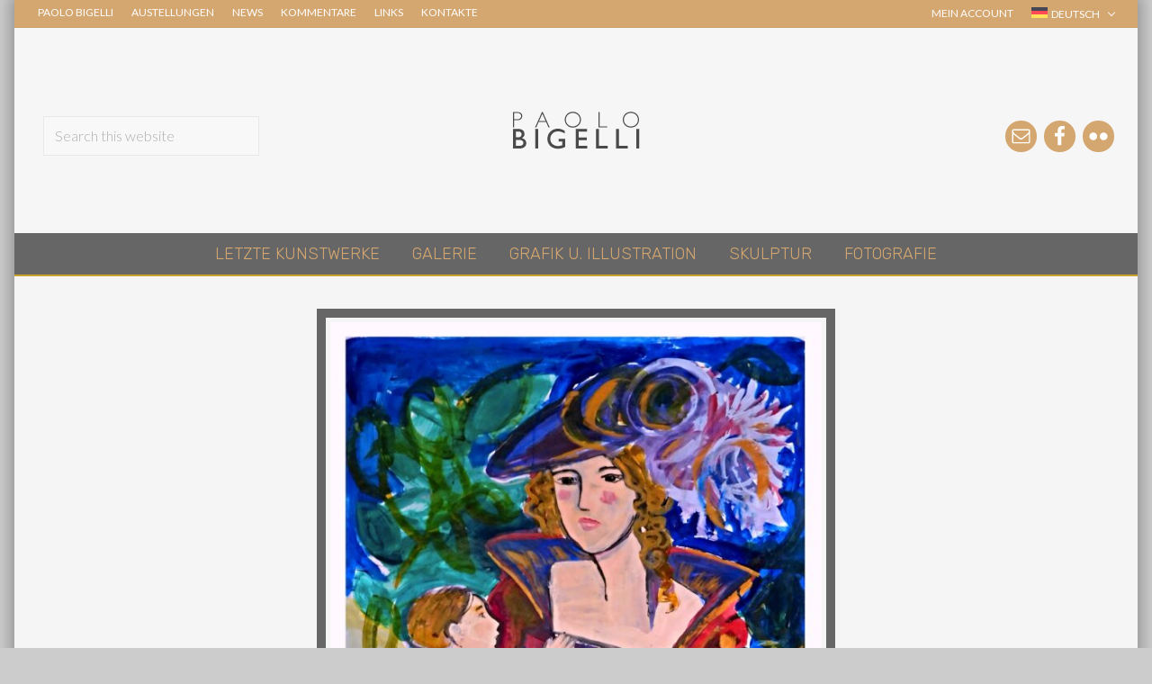

--- FILE ---
content_type: text/html; charset=UTF-8
request_url: https://www.paolobigelli.com/de/werke/madonna-von-die-flanderen/
body_size: 22916
content:
<!DOCTYPE html>
<html lang="de-DE">
<head ><meta charset="UTF-8" /><script>if(navigator.userAgent.match(/MSIE|Internet Explorer/i)||navigator.userAgent.match(/Trident\/7\..*?rv:11/i)){var href=document.location.href;if(!href.match(/[?&]nowprocket/)){if(href.indexOf("?")==-1){if(href.indexOf("#")==-1){document.location.href=href+"?nowprocket=1"}else{document.location.href=href.replace("#","?nowprocket=1#")}}else{if(href.indexOf("#")==-1){document.location.href=href+"&nowprocket=1"}else{document.location.href=href.replace("#","&nowprocket=1#")}}}}</script><script>class RocketLazyLoadScripts{constructor(){this.v="1.2.5.1",this.triggerEvents=["keydown","mousedown","mousemove","touchmove","touchstart","touchend","wheel"],this.userEventHandler=this._triggerListener.bind(this),this.touchStartHandler=this._onTouchStart.bind(this),this.touchMoveHandler=this._onTouchMove.bind(this),this.touchEndHandler=this._onTouchEnd.bind(this),this.clickHandler=this._onClick.bind(this),this.interceptedClicks=[],this.interceptedClickListeners=[],this._interceptClickListeners(this),window.addEventListener("pageshow",e=>{this.persisted=e.persisted,this.everythingLoaded&&this._triggerLastFunctions()}),document.addEventListener("DOMContentLoaded",()=>{this._preconnect3rdParties()}),this.delayedScripts={normal:[],async:[],defer:[]},this.trash=[],this.allJQueries=[]}_addUserInteractionListener(e){if(document.hidden){e._triggerListener();return}this.triggerEvents.forEach(t=>window.addEventListener(t,e.userEventHandler,{passive:!0})),window.addEventListener("touchstart",e.touchStartHandler,{passive:!0}),window.addEventListener("mousedown",e.touchStartHandler),document.addEventListener("visibilitychange",e.userEventHandler)}_removeUserInteractionListener(){this.triggerEvents.forEach(e=>window.removeEventListener(e,this.userEventHandler,{passive:!0})),document.removeEventListener("visibilitychange",this.userEventHandler)}_onTouchStart(e){"HTML"!==e.target.tagName&&(window.addEventListener("touchend",this.touchEndHandler),window.addEventListener("mouseup",this.touchEndHandler),window.addEventListener("touchmove",this.touchMoveHandler,{passive:!0}),window.addEventListener("mousemove",this.touchMoveHandler),e.target.addEventListener("click",this.clickHandler),this._disableOtherEventListeners(e.target,!0),this._renameDOMAttribute(e.target,"onclick","rocket-onclick"),this._pendingClickStarted())}_onTouchMove(e){window.removeEventListener("touchend",this.touchEndHandler),window.removeEventListener("mouseup",this.touchEndHandler),window.removeEventListener("touchmove",this.touchMoveHandler,{passive:!0}),window.removeEventListener("mousemove",this.touchMoveHandler),e.target.removeEventListener("click",this.clickHandler),this._disableOtherEventListeners(e.target,!1),this._renameDOMAttribute(e.target,"rocket-onclick","onclick"),this._pendingClickFinished()}_onTouchEnd(){window.removeEventListener("touchend",this.touchEndHandler),window.removeEventListener("mouseup",this.touchEndHandler),window.removeEventListener("touchmove",this.touchMoveHandler,{passive:!0}),window.removeEventListener("mousemove",this.touchMoveHandler)}_onClick(e){e.target.removeEventListener("click",this.clickHandler),this._disableOtherEventListeners(e.target,!1),this._renameDOMAttribute(e.target,"rocket-onclick","onclick"),this.interceptedClicks.push(e),e.preventDefault(),e.stopPropagation(),e.stopImmediatePropagation(),this._pendingClickFinished()}_replayClicks(){window.removeEventListener("touchstart",this.touchStartHandler,{passive:!0}),window.removeEventListener("mousedown",this.touchStartHandler),this.interceptedClicks.forEach(e=>{e.target.dispatchEvent(new MouseEvent("click",{view:e.view,bubbles:!0,cancelable:!0}))})}_interceptClickListeners(e){EventTarget.prototype.addEventListenerBase=EventTarget.prototype.addEventListener,EventTarget.prototype.addEventListener=function(t,i,r){"click"!==t||e.windowLoaded||i===e.clickHandler||e.interceptedClickListeners.push({target:this,func:i,options:r}),(this||window).addEventListenerBase(t,i,r)}}_disableOtherEventListeners(e,t){this.interceptedClickListeners.forEach(i=>{i.target===e&&(t?e.removeEventListener("click",i.func,i.options):e.addEventListener("click",i.func,i.options))}),e.parentNode!==document.documentElement&&this._disableOtherEventListeners(e.parentNode,t)}_waitForPendingClicks(){return new Promise(e=>{this._isClickPending?this._pendingClickFinished=e:e()})}_pendingClickStarted(){this._isClickPending=!0}_pendingClickFinished(){this._isClickPending=!1}_renameDOMAttribute(e,t,i){e.hasAttribute&&e.hasAttribute(t)&&(event.target.setAttribute(i,event.target.getAttribute(t)),event.target.removeAttribute(t))}_triggerListener(){this._removeUserInteractionListener(this),"loading"===document.readyState?document.addEventListener("DOMContentLoaded",this._loadEverythingNow.bind(this)):this._loadEverythingNow()}_preconnect3rdParties(){let e=[];document.querySelectorAll("script[type=rocketlazyloadscript][data-rocket-src]").forEach(t=>{let i=t.getAttribute("data-rocket-src");if(i&&0!==i.indexOf("data:")){0===i.indexOf("//")&&(i=location.protocol+i);try{let r=new URL(i).origin;r!==location.origin&&e.push({src:r,crossOrigin:t.crossOrigin||"module"===t.getAttribute("data-rocket-type")})}catch(n){}}}),e=[...new Map(e.map(e=>[JSON.stringify(e),e])).values()],this._batchInjectResourceHints(e,"preconnect")}async _loadEverythingNow(){this.lastBreath=Date.now(),this._delayEventListeners(this),this._delayJQueryReady(this),this._handleDocumentWrite(),this._registerAllDelayedScripts(),this._preloadAllScripts(),await this._loadScriptsFromList(this.delayedScripts.normal),await this._loadScriptsFromList(this.delayedScripts.defer),await this._loadScriptsFromList(this.delayedScripts.async);try{await this._triggerDOMContentLoaded(),await this._pendingWebpackRequests(this),await this._triggerWindowLoad()}catch(e){console.error(e)}window.dispatchEvent(new Event("rocket-allScriptsLoaded")),this.everythingLoaded=!0,this._waitForPendingClicks().then(()=>{this._replayClicks()}),this._emptyTrash()}_registerAllDelayedScripts(){document.querySelectorAll("script[type=rocketlazyloadscript]").forEach(e=>{e.hasAttribute("data-rocket-src")?e.hasAttribute("async")&&!1!==e.async?this.delayedScripts.async.push(e):e.hasAttribute("defer")&&!1!==e.defer||"module"===e.getAttribute("data-rocket-type")?this.delayedScripts.defer.push(e):this.delayedScripts.normal.push(e):this.delayedScripts.normal.push(e)})}async _transformScript(e){if(await this._littleBreath(),!0===e.noModule&&"noModule"in HTMLScriptElement.prototype){e.setAttribute("data-rocket-status","skipped");return}return new Promise(t=>{let i;function r(){(i||e).setAttribute("data-rocket-status","executed"),t()}try{if(navigator.userAgent.indexOf("Firefox/")>0||""===navigator.vendor)i=document.createElement("script"),[...e.attributes].forEach(e=>{let t=e.nodeName;"type"!==t&&("data-rocket-type"===t&&(t="type"),"data-rocket-src"===t&&(t="src"),i.setAttribute(t,e.nodeValue))}),e.text&&(i.text=e.text),i.hasAttribute("src")?(i.addEventListener("load",r),i.addEventListener("error",function(){i.setAttribute("data-rocket-status","failed"),t()}),setTimeout(()=>{i.isConnected||t()},1)):(i.text=e.text,r()),e.parentNode.replaceChild(i,e);else{let n=e.getAttribute("data-rocket-type"),s=e.getAttribute("data-rocket-src");n?(e.type=n,e.removeAttribute("data-rocket-type")):e.removeAttribute("type"),e.addEventListener("load",r),e.addEventListener("error",function(){e.setAttribute("data-rocket-status","failed"),t()}),s?(e.removeAttribute("data-rocket-src"),e.src=s):e.src="data:text/javascript;base64,"+window.btoa(unescape(encodeURIComponent(e.text)))}}catch(a){e.setAttribute("data-rocket-status","failed"),t()}})}async _loadScriptsFromList(e){let t=e.shift();return t&&t.isConnected?(await this._transformScript(t),this._loadScriptsFromList(e)):Promise.resolve()}_preloadAllScripts(){this._batchInjectResourceHints([...this.delayedScripts.normal,...this.delayedScripts.defer,...this.delayedScripts.async],"preload")}_batchInjectResourceHints(e,t){var i=document.createDocumentFragment();e.forEach(e=>{let r=e.getAttribute&&e.getAttribute("data-rocket-src")||e.src;if(r){let n=document.createElement("link");n.href=r,n.rel=t,"preconnect"!==t&&(n.as="script"),e.getAttribute&&"module"===e.getAttribute("data-rocket-type")&&(n.crossOrigin=!0),e.crossOrigin&&(n.crossOrigin=e.crossOrigin),e.integrity&&(n.integrity=e.integrity),i.appendChild(n),this.trash.push(n)}}),document.head.appendChild(i)}_delayEventListeners(e){let t={};function i(i,r){return t[r].eventsToRewrite.indexOf(i)>=0&&!e.everythingLoaded?"rocket-"+i:i}function r(e,r){var n;!t[n=e]&&(t[n]={originalFunctions:{add:n.addEventListener,remove:n.removeEventListener},eventsToRewrite:[]},n.addEventListener=function(){arguments[0]=i(arguments[0],n),t[n].originalFunctions.add.apply(n,arguments)},n.removeEventListener=function(){arguments[0]=i(arguments[0],n),t[n].originalFunctions.remove.apply(n,arguments)}),t[e].eventsToRewrite.push(r)}function n(t,i){let r=t[i];t[i]=null,Object.defineProperty(t,i,{get:()=>r||function(){},set(n){e.everythingLoaded?r=n:t["rocket"+i]=r=n}})}r(document,"DOMContentLoaded"),r(window,"DOMContentLoaded"),r(window,"load"),r(window,"pageshow"),r(document,"readystatechange"),n(document,"onreadystatechange"),n(window,"onload"),n(window,"onpageshow")}_delayJQueryReady(e){let t;function i(t){return e.everythingLoaded?t:t.split(" ").map(e=>"load"===e||0===e.indexOf("load.")?"rocket-jquery-load":e).join(" ")}function r(r){if(r&&r.fn&&!e.allJQueries.includes(r)){r.fn.ready=r.fn.init.prototype.ready=function(t){return e.domReadyFired?t.bind(document)(r):document.addEventListener("rocket-DOMContentLoaded",()=>t.bind(document)(r)),r([])};let n=r.fn.on;r.fn.on=r.fn.init.prototype.on=function(){return this[0]===window&&("string"==typeof arguments[0]||arguments[0]instanceof String?arguments[0]=i(arguments[0]):"object"==typeof arguments[0]&&Object.keys(arguments[0]).forEach(e=>{let t=arguments[0][e];delete arguments[0][e],arguments[0][i(e)]=t})),n.apply(this,arguments),this},e.allJQueries.push(r)}t=r}r(window.jQuery),Object.defineProperty(window,"jQuery",{get:()=>t,set(e){r(e)}})}async _pendingWebpackRequests(e){let t=document.querySelector("script[data-webpack]");async function i(){return new Promise(e=>{t.addEventListener("load",e),t.addEventListener("error",e)})}t&&(await i(),await e._requestAnimFrame(),await e._pendingWebpackRequests(e))}async _triggerDOMContentLoaded(){this.domReadyFired=!0,await this._littleBreath(),document.dispatchEvent(new Event("rocket-readystatechange")),await this._littleBreath(),document.rocketonreadystatechange&&document.rocketonreadystatechange(),await this._littleBreath(),document.dispatchEvent(new Event("rocket-DOMContentLoaded")),await this._littleBreath(),window.dispatchEvent(new Event("rocket-DOMContentLoaded"))}async _triggerWindowLoad(){await this._littleBreath(),document.dispatchEvent(new Event("rocket-readystatechange")),await this._littleBreath(),document.rocketonreadystatechange&&document.rocketonreadystatechange(),await this._littleBreath(),window.dispatchEvent(new Event("rocket-load")),await this._littleBreath(),window.rocketonload&&window.rocketonload(),await this._littleBreath(),this.allJQueries.forEach(e=>e(window).trigger("rocket-jquery-load")),await this._littleBreath();let e=new Event("rocket-pageshow");e.persisted=this.persisted,window.dispatchEvent(e),await this._littleBreath(),window.rocketonpageshow&&window.rocketonpageshow({persisted:this.persisted}),this.windowLoaded=!0}_triggerLastFunctions(){document.onreadystatechange&&document.onreadystatechange(),window.onload&&window.onload(),window.onpageshow&&window.onpageshow({persisted:this.persisted})}_handleDocumentWrite(){let e=new Map;document.write=document.writeln=function(t){let i=document.currentScript;i||console.error("WPRocket unable to document.write this: "+t);let r=document.createRange(),n=i.parentElement,s=e.get(i);void 0===s&&(s=i.nextSibling,e.set(i,s));let a=document.createDocumentFragment();r.setStart(a,0),a.appendChild(r.createContextualFragment(t)),n.insertBefore(a,s)}}async _littleBreath(){Date.now()-this.lastBreath>45&&(await this._requestAnimFrame(),this.lastBreath=Date.now())}async _requestAnimFrame(){return document.hidden?new Promise(e=>setTimeout(e)):new Promise(e=>requestAnimationFrame(e))}_emptyTrash(){this.trash.forEach(e=>e.remove())}static run(){let e=new RocketLazyLoadScripts;e._addUserInteractionListener(e)}}RocketLazyLoadScripts.run();</script>

<meta name="viewport" content="width=device-width, initial-scale=1" />
<meta name='robots' content='index, follow, max-image-preview:large, max-snippet:-1, max-video-preview:-1' />
<link rel="alternate" hreflang="it" href="https://www.paolobigelli.com/prodotto/madonna-delle-fiandre/" />
<link rel="alternate" hreflang="en" href="https://www.paolobigelli.com/en/work/madonna-of-the-flanders/" />
<link rel="alternate" hreflang="fr" href="https://www.paolobigelli.com/fr/oeuvre/madonna-des-flandres/" />
<link rel="alternate" hreflang="de" href="https://www.paolobigelli.com/de/werke/madonna-von-die-flanderen/" />
<link rel="alternate" hreflang="pt-pt" href="https://www.paolobigelli.com/pt-pt/obra/madonna-das-flandres/" />
<link rel="alternate" hreflang="x-default" href="https://www.paolobigelli.com/prodotto/madonna-delle-fiandre/" />
<script type="rocketlazyloadscript">window._wca = window._wca || [];</script>

	<!-- This site is optimized with the Yoast SEO plugin v23.8 - https://yoast.com/wordpress/plugins/seo/ -->
	<title>Madonna von die Flanderen - Paolo Bigelli</title>
	<link rel="canonical" href="https://www.paolobigelli.com/de/werke/madonna-von-die-flanderen/" />
	<meta property="og:locale" content="de_DE" />
	<meta property="og:type" content="article" />
	<meta property="og:title" content="Madonna von die Flanderen - Paolo Bigelli" />
	<meta property="og:url" content="https://www.paolobigelli.com/de/werke/madonna-von-die-flanderen/" />
	<meta property="og:site_name" content="Paolo Bigelli" />
	<meta property="article:publisher" content="https://www.facebook.com/pbigelli/" />
	<meta property="article:modified_time" content="2022-02-25T16:49:34+00:00" />
	<meta property="og:image" content="https://www.paolobigelli.com/wp-content/uploads/2022/02/11401962@N02_51313468616_Madonna-delle-Fiandre.jpg" />
	<meta property="og:image:width" content="1321" />
	<meta property="og:image:height" content="2048" />
	<meta property="og:image:type" content="image/jpeg" />
	<meta name="twitter:card" content="summary_large_image" />
	<script type="application/ld+json" class="yoast-schema-graph">{"@context":"https://schema.org","@graph":[{"@type":"WebPage","@id":"https://www.paolobigelli.com/de/werke/madonna-von-die-flanderen/","url":"https://www.paolobigelli.com/de/werke/madonna-von-die-flanderen/","name":"Madonna von die Flanderen - Paolo Bigelli","isPartOf":{"@id":"https://www.paolobigelli.com/de/#website"},"primaryImageOfPage":{"@id":"https://www.paolobigelli.com/de/werke/madonna-von-die-flanderen/#primaryimage"},"image":{"@id":"https://www.paolobigelli.com/de/werke/madonna-von-die-flanderen/#primaryimage"},"thumbnailUrl":"https://www.paolobigelli.com/wp-content/uploads/2022/02/11401962@N02_51313468616_Madonna-delle-Fiandre.jpg","datePublished":"2022-02-25T16:43:57+00:00","dateModified":"2022-02-25T16:49:34+00:00","breadcrumb":{"@id":"https://www.paolobigelli.com/de/werke/madonna-von-die-flanderen/#breadcrumb"},"inLanguage":"de-DE","potentialAction":[{"@type":"ReadAction","target":["https://www.paolobigelli.com/de/werke/madonna-von-die-flanderen/"]}]},{"@type":"ImageObject","inLanguage":"de-DE","@id":"https://www.paolobigelli.com/de/werke/madonna-von-die-flanderen/#primaryimage","url":"https://www.paolobigelli.com/wp-content/uploads/2022/02/11401962@N02_51313468616_Madonna-delle-Fiandre.jpg","contentUrl":"https://www.paolobigelli.com/wp-content/uploads/2022/02/11401962@N02_51313468616_Madonna-delle-Fiandre.jpg","width":1321,"height":2048},{"@type":"BreadcrumbList","@id":"https://www.paolobigelli.com/de/werke/madonna-von-die-flanderen/#breadcrumb","itemListElement":[{"@type":"ListItem","position":1,"name":"Home","item":"https://www.paolobigelli.com/de/"},{"@type":"ListItem","position":2,"name":"Shop","item":"https://www.paolobigelli.com/de/galerie/"},{"@type":"ListItem","position":3,"name":"Madonna von die Flanderen"}]},{"@type":"WebSite","@id":"https://www.paolobigelli.com/de/#website","url":"https://www.paolobigelli.com/de/","name":"Paolo Bigelli","description":"Pittore in Roma","publisher":{"@id":"https://www.paolobigelli.com/de/#organization"},"potentialAction":[{"@type":"SearchAction","target":{"@type":"EntryPoint","urlTemplate":"https://www.paolobigelli.com/de/?s={search_term_string}"},"query-input":{"@type":"PropertyValueSpecification","valueRequired":true,"valueName":"search_term_string"}}],"inLanguage":"de-DE"},{"@type":"Organization","@id":"https://www.paolobigelli.com/de/#organization","name":"Paolo Bigelli","url":"https://www.paolobigelli.com/de/","logo":{"@type":"ImageObject","inLanguage":"de-DE","@id":"https://www.paolobigelli.com/de/#/schema/logo/image/","url":"https://www.paolobigelli.com/wp-content/uploads/2020/12/logo2.png","contentUrl":"https://www.paolobigelli.com/wp-content/uploads/2020/12/logo2.png","width":200,"height":100,"caption":"Paolo Bigelli"},"image":{"@id":"https://www.paolobigelli.com/de/#/schema/logo/image/"},"sameAs":["https://www.facebook.com/pbigelli/"]}]}</script>
	<!-- / Yoast SEO plugin. -->


<link rel='dns-prefetch' href='//stats.wp.com' />
<link rel='dns-prefetch' href='//c0.wp.com' />
<link href='https://fonts.gstatic.com' crossorigin rel='preconnect' />
<link rel="alternate" type="application/rss+xml" title="Paolo Bigelli &raquo; Feed" href="https://www.paolobigelli.com/de/feed/" />
<link rel="alternate" type="application/rss+xml" title="Paolo Bigelli &raquo; Comments Feed" href="https://www.paolobigelli.com/de/comments/feed/" />
<link rel="alternate" type="application/rss+xml" title="Paolo Bigelli &raquo; Madonna von die Flanderen Comments Feed" href="https://www.paolobigelli.com/de/werke/madonna-von-die-flanderen/feed/" />
<script type="rocketlazyloadscript" data-rocket-type="text/javascript">
/* <![CDATA[ */
window._wpemojiSettings = {"baseUrl":"https:\/\/s.w.org\/images\/core\/emoji\/15.0.3\/72x72\/","ext":".png","svgUrl":"https:\/\/s.w.org\/images\/core\/emoji\/15.0.3\/svg\/","svgExt":".svg","source":{"concatemoji":"https:\/\/www.paolobigelli.com\/wp-includes\/js\/wp-emoji-release.min.js?ver=6.5.7"}};
/*! This file is auto-generated */
!function(i,n){var o,s,e;function c(e){try{var t={supportTests:e,timestamp:(new Date).valueOf()};sessionStorage.setItem(o,JSON.stringify(t))}catch(e){}}function p(e,t,n){e.clearRect(0,0,e.canvas.width,e.canvas.height),e.fillText(t,0,0);var t=new Uint32Array(e.getImageData(0,0,e.canvas.width,e.canvas.height).data),r=(e.clearRect(0,0,e.canvas.width,e.canvas.height),e.fillText(n,0,0),new Uint32Array(e.getImageData(0,0,e.canvas.width,e.canvas.height).data));return t.every(function(e,t){return e===r[t]})}function u(e,t,n){switch(t){case"flag":return n(e,"\ud83c\udff3\ufe0f\u200d\u26a7\ufe0f","\ud83c\udff3\ufe0f\u200b\u26a7\ufe0f")?!1:!n(e,"\ud83c\uddfa\ud83c\uddf3","\ud83c\uddfa\u200b\ud83c\uddf3")&&!n(e,"\ud83c\udff4\udb40\udc67\udb40\udc62\udb40\udc65\udb40\udc6e\udb40\udc67\udb40\udc7f","\ud83c\udff4\u200b\udb40\udc67\u200b\udb40\udc62\u200b\udb40\udc65\u200b\udb40\udc6e\u200b\udb40\udc67\u200b\udb40\udc7f");case"emoji":return!n(e,"\ud83d\udc26\u200d\u2b1b","\ud83d\udc26\u200b\u2b1b")}return!1}function f(e,t,n){var r="undefined"!=typeof WorkerGlobalScope&&self instanceof WorkerGlobalScope?new OffscreenCanvas(300,150):i.createElement("canvas"),a=r.getContext("2d",{willReadFrequently:!0}),o=(a.textBaseline="top",a.font="600 32px Arial",{});return e.forEach(function(e){o[e]=t(a,e,n)}),o}function t(e){var t=i.createElement("script");t.src=e,t.defer=!0,i.head.appendChild(t)}"undefined"!=typeof Promise&&(o="wpEmojiSettingsSupports",s=["flag","emoji"],n.supports={everything:!0,everythingExceptFlag:!0},e=new Promise(function(e){i.addEventListener("DOMContentLoaded",e,{once:!0})}),new Promise(function(t){var n=function(){try{var e=JSON.parse(sessionStorage.getItem(o));if("object"==typeof e&&"number"==typeof e.timestamp&&(new Date).valueOf()<e.timestamp+604800&&"object"==typeof e.supportTests)return e.supportTests}catch(e){}return null}();if(!n){if("undefined"!=typeof Worker&&"undefined"!=typeof OffscreenCanvas&&"undefined"!=typeof URL&&URL.createObjectURL&&"undefined"!=typeof Blob)try{var e="postMessage("+f.toString()+"("+[JSON.stringify(s),u.toString(),p.toString()].join(",")+"));",r=new Blob([e],{type:"text/javascript"}),a=new Worker(URL.createObjectURL(r),{name:"wpTestEmojiSupports"});return void(a.onmessage=function(e){c(n=e.data),a.terminate(),t(n)})}catch(e){}c(n=f(s,u,p))}t(n)}).then(function(e){for(var t in e)n.supports[t]=e[t],n.supports.everything=n.supports.everything&&n.supports[t],"flag"!==t&&(n.supports.everythingExceptFlag=n.supports.everythingExceptFlag&&n.supports[t]);n.supports.everythingExceptFlag=n.supports.everythingExceptFlag&&!n.supports.flag,n.DOMReady=!1,n.readyCallback=function(){n.DOMReady=!0}}).then(function(){return e}).then(function(){var e;n.supports.everything||(n.readyCallback(),(e=n.source||{}).concatemoji?t(e.concatemoji):e.wpemoji&&e.twemoji&&(t(e.twemoji),t(e.wpemoji)))}))}((window,document),window._wpemojiSettings);
/* ]]> */
</script>
<style id='wp-emoji-styles-inline-css' type='text/css'>

	img.wp-smiley, img.emoji {
		display: inline !important;
		border: none !important;
		box-shadow: none !important;
		height: 1em !important;
		width: 1em !important;
		margin: 0 0.07em !important;
		vertical-align: -0.1em !important;
		background: none !important;
		padding: 0 !important;
	}
</style>
<link data-minify="1" rel='stylesheet' id='wp-block-library-css' href='https://www.paolobigelli.com/wp-content/cache/min/1/c/6.5.7/wp-includes/css/dist/block-library/style.min.css?ver=1759293731' type='text/css' media='all' />
<link data-minify="1" rel='stylesheet' id='mediaelement-css' href='https://www.paolobigelli.com/wp-content/cache/min/1/c/6.5.7/wp-includes/js/mediaelement/mediaelementplayer-legacy.min.css?ver=1759293731' type='text/css' media='all' />
<link data-minify="1" rel='stylesheet' id='wp-mediaelement-css' href='https://www.paolobigelli.com/wp-content/cache/min/1/c/6.5.7/wp-includes/js/mediaelement/wp-mediaelement.min.css?ver=1759293732' type='text/css' media='all' />
<style id='jetpack-sharing-buttons-style-inline-css' type='text/css'>
.jetpack-sharing-buttons__services-list{display:flex;flex-direction:row;flex-wrap:wrap;gap:0;list-style-type:none;margin:5px;padding:0}.jetpack-sharing-buttons__services-list.has-small-icon-size{font-size:12px}.jetpack-sharing-buttons__services-list.has-normal-icon-size{font-size:16px}.jetpack-sharing-buttons__services-list.has-large-icon-size{font-size:24px}.jetpack-sharing-buttons__services-list.has-huge-icon-size{font-size:36px}@media print{.jetpack-sharing-buttons__services-list{display:none!important}}.editor-styles-wrapper .wp-block-jetpack-sharing-buttons{gap:0;padding-inline-start:0}ul.jetpack-sharing-buttons__services-list.has-background{padding:1.25em 2.375em}
</style>
<style id='classic-theme-styles-inline-css' type='text/css'>
/*! This file is auto-generated */
.wp-block-button__link{color:#fff;background-color:#32373c;border-radius:9999px;box-shadow:none;text-decoration:none;padding:calc(.667em + 2px) calc(1.333em + 2px);font-size:1.125em}.wp-block-file__button{background:#32373c;color:#fff;text-decoration:none}
</style>
<style id='global-styles-inline-css' type='text/css'>
body{--wp--preset--color--black: #000000;--wp--preset--color--cyan-bluish-gray: #abb8c3;--wp--preset--color--white: #ffffff;--wp--preset--color--pale-pink: #f78da7;--wp--preset--color--vivid-red: #cf2e2e;--wp--preset--color--luminous-vivid-orange: #ff6900;--wp--preset--color--luminous-vivid-amber: #fcb900;--wp--preset--color--light-green-cyan: #7bdcb5;--wp--preset--color--vivid-green-cyan: #00d084;--wp--preset--color--pale-cyan-blue: #8ed1fc;--wp--preset--color--vivid-cyan-blue: #0693e3;--wp--preset--color--vivid-purple: #9b51e0;--wp--preset--gradient--vivid-cyan-blue-to-vivid-purple: linear-gradient(135deg,rgba(6,147,227,1) 0%,rgb(155,81,224) 100%);--wp--preset--gradient--light-green-cyan-to-vivid-green-cyan: linear-gradient(135deg,rgb(122,220,180) 0%,rgb(0,208,130) 100%);--wp--preset--gradient--luminous-vivid-amber-to-luminous-vivid-orange: linear-gradient(135deg,rgba(252,185,0,1) 0%,rgba(255,105,0,1) 100%);--wp--preset--gradient--luminous-vivid-orange-to-vivid-red: linear-gradient(135deg,rgba(255,105,0,1) 0%,rgb(207,46,46) 100%);--wp--preset--gradient--very-light-gray-to-cyan-bluish-gray: linear-gradient(135deg,rgb(238,238,238) 0%,rgb(169,184,195) 100%);--wp--preset--gradient--cool-to-warm-spectrum: linear-gradient(135deg,rgb(74,234,220) 0%,rgb(151,120,209) 20%,rgb(207,42,186) 40%,rgb(238,44,130) 60%,rgb(251,105,98) 80%,rgb(254,248,76) 100%);--wp--preset--gradient--blush-light-purple: linear-gradient(135deg,rgb(255,206,236) 0%,rgb(152,150,240) 100%);--wp--preset--gradient--blush-bordeaux: linear-gradient(135deg,rgb(254,205,165) 0%,rgb(254,45,45) 50%,rgb(107,0,62) 100%);--wp--preset--gradient--luminous-dusk: linear-gradient(135deg,rgb(255,203,112) 0%,rgb(199,81,192) 50%,rgb(65,88,208) 100%);--wp--preset--gradient--pale-ocean: linear-gradient(135deg,rgb(255,245,203) 0%,rgb(182,227,212) 50%,rgb(51,167,181) 100%);--wp--preset--gradient--electric-grass: linear-gradient(135deg,rgb(202,248,128) 0%,rgb(113,206,126) 100%);--wp--preset--gradient--midnight: linear-gradient(135deg,rgb(2,3,129) 0%,rgb(40,116,252) 100%);--wp--preset--font-size--small: 13px;--wp--preset--font-size--medium: 20px;--wp--preset--font-size--large: 36px;--wp--preset--font-size--x-large: 42px;--wp--preset--font-family--inter: "Inter", sans-serif;--wp--preset--font-family--cardo: Cardo;--wp--preset--spacing--20: 0.44rem;--wp--preset--spacing--30: 0.67rem;--wp--preset--spacing--40: 1rem;--wp--preset--spacing--50: 1.5rem;--wp--preset--spacing--60: 2.25rem;--wp--preset--spacing--70: 3.38rem;--wp--preset--spacing--80: 5.06rem;--wp--preset--shadow--natural: 6px 6px 9px rgba(0, 0, 0, 0.2);--wp--preset--shadow--deep: 12px 12px 50px rgba(0, 0, 0, 0.4);--wp--preset--shadow--sharp: 6px 6px 0px rgba(0, 0, 0, 0.2);--wp--preset--shadow--outlined: 6px 6px 0px -3px rgba(255, 255, 255, 1), 6px 6px rgba(0, 0, 0, 1);--wp--preset--shadow--crisp: 6px 6px 0px rgba(0, 0, 0, 1);}:where(.is-layout-flex){gap: 0.5em;}:where(.is-layout-grid){gap: 0.5em;}body .is-layout-flex{display: flex;}body .is-layout-flex{flex-wrap: wrap;align-items: center;}body .is-layout-flex > *{margin: 0;}body .is-layout-grid{display: grid;}body .is-layout-grid > *{margin: 0;}:where(.wp-block-columns.is-layout-flex){gap: 2em;}:where(.wp-block-columns.is-layout-grid){gap: 2em;}:where(.wp-block-post-template.is-layout-flex){gap: 1.25em;}:where(.wp-block-post-template.is-layout-grid){gap: 1.25em;}.has-black-color{color: var(--wp--preset--color--black) !important;}.has-cyan-bluish-gray-color{color: var(--wp--preset--color--cyan-bluish-gray) !important;}.has-white-color{color: var(--wp--preset--color--white) !important;}.has-pale-pink-color{color: var(--wp--preset--color--pale-pink) !important;}.has-vivid-red-color{color: var(--wp--preset--color--vivid-red) !important;}.has-luminous-vivid-orange-color{color: var(--wp--preset--color--luminous-vivid-orange) !important;}.has-luminous-vivid-amber-color{color: var(--wp--preset--color--luminous-vivid-amber) !important;}.has-light-green-cyan-color{color: var(--wp--preset--color--light-green-cyan) !important;}.has-vivid-green-cyan-color{color: var(--wp--preset--color--vivid-green-cyan) !important;}.has-pale-cyan-blue-color{color: var(--wp--preset--color--pale-cyan-blue) !important;}.has-vivid-cyan-blue-color{color: var(--wp--preset--color--vivid-cyan-blue) !important;}.has-vivid-purple-color{color: var(--wp--preset--color--vivid-purple) !important;}.has-black-background-color{background-color: var(--wp--preset--color--black) !important;}.has-cyan-bluish-gray-background-color{background-color: var(--wp--preset--color--cyan-bluish-gray) !important;}.has-white-background-color{background-color: var(--wp--preset--color--white) !important;}.has-pale-pink-background-color{background-color: var(--wp--preset--color--pale-pink) !important;}.has-vivid-red-background-color{background-color: var(--wp--preset--color--vivid-red) !important;}.has-luminous-vivid-orange-background-color{background-color: var(--wp--preset--color--luminous-vivid-orange) !important;}.has-luminous-vivid-amber-background-color{background-color: var(--wp--preset--color--luminous-vivid-amber) !important;}.has-light-green-cyan-background-color{background-color: var(--wp--preset--color--light-green-cyan) !important;}.has-vivid-green-cyan-background-color{background-color: var(--wp--preset--color--vivid-green-cyan) !important;}.has-pale-cyan-blue-background-color{background-color: var(--wp--preset--color--pale-cyan-blue) !important;}.has-vivid-cyan-blue-background-color{background-color: var(--wp--preset--color--vivid-cyan-blue) !important;}.has-vivid-purple-background-color{background-color: var(--wp--preset--color--vivid-purple) !important;}.has-black-border-color{border-color: var(--wp--preset--color--black) !important;}.has-cyan-bluish-gray-border-color{border-color: var(--wp--preset--color--cyan-bluish-gray) !important;}.has-white-border-color{border-color: var(--wp--preset--color--white) !important;}.has-pale-pink-border-color{border-color: var(--wp--preset--color--pale-pink) !important;}.has-vivid-red-border-color{border-color: var(--wp--preset--color--vivid-red) !important;}.has-luminous-vivid-orange-border-color{border-color: var(--wp--preset--color--luminous-vivid-orange) !important;}.has-luminous-vivid-amber-border-color{border-color: var(--wp--preset--color--luminous-vivid-amber) !important;}.has-light-green-cyan-border-color{border-color: var(--wp--preset--color--light-green-cyan) !important;}.has-vivid-green-cyan-border-color{border-color: var(--wp--preset--color--vivid-green-cyan) !important;}.has-pale-cyan-blue-border-color{border-color: var(--wp--preset--color--pale-cyan-blue) !important;}.has-vivid-cyan-blue-border-color{border-color: var(--wp--preset--color--vivid-cyan-blue) !important;}.has-vivid-purple-border-color{border-color: var(--wp--preset--color--vivid-purple) !important;}.has-vivid-cyan-blue-to-vivid-purple-gradient-background{background: var(--wp--preset--gradient--vivid-cyan-blue-to-vivid-purple) !important;}.has-light-green-cyan-to-vivid-green-cyan-gradient-background{background: var(--wp--preset--gradient--light-green-cyan-to-vivid-green-cyan) !important;}.has-luminous-vivid-amber-to-luminous-vivid-orange-gradient-background{background: var(--wp--preset--gradient--luminous-vivid-amber-to-luminous-vivid-orange) !important;}.has-luminous-vivid-orange-to-vivid-red-gradient-background{background: var(--wp--preset--gradient--luminous-vivid-orange-to-vivid-red) !important;}.has-very-light-gray-to-cyan-bluish-gray-gradient-background{background: var(--wp--preset--gradient--very-light-gray-to-cyan-bluish-gray) !important;}.has-cool-to-warm-spectrum-gradient-background{background: var(--wp--preset--gradient--cool-to-warm-spectrum) !important;}.has-blush-light-purple-gradient-background{background: var(--wp--preset--gradient--blush-light-purple) !important;}.has-blush-bordeaux-gradient-background{background: var(--wp--preset--gradient--blush-bordeaux) !important;}.has-luminous-dusk-gradient-background{background: var(--wp--preset--gradient--luminous-dusk) !important;}.has-pale-ocean-gradient-background{background: var(--wp--preset--gradient--pale-ocean) !important;}.has-electric-grass-gradient-background{background: var(--wp--preset--gradient--electric-grass) !important;}.has-midnight-gradient-background{background: var(--wp--preset--gradient--midnight) !important;}.has-small-font-size{font-size: var(--wp--preset--font-size--small) !important;}.has-medium-font-size{font-size: var(--wp--preset--font-size--medium) !important;}.has-large-font-size{font-size: var(--wp--preset--font-size--large) !important;}.has-x-large-font-size{font-size: var(--wp--preset--font-size--x-large) !important;}
.wp-block-navigation a:where(:not(.wp-element-button)){color: inherit;}
:where(.wp-block-post-template.is-layout-flex){gap: 1.25em;}:where(.wp-block-post-template.is-layout-grid){gap: 1.25em;}
:where(.wp-block-columns.is-layout-flex){gap: 2em;}:where(.wp-block-columns.is-layout-grid){gap: 2em;}
.wp-block-pullquote{font-size: 1.5em;line-height: 1.6;}
</style>
<link data-minify="1" rel='stylesheet' id='wpml-blocks-css' href='https://www.paolobigelli.com/wp-content/cache/min/1/wp-content/plugins/sitepress-multilingual-cms/dist/css/blocks/styles.css?ver=1746178469' type='text/css' media='all' />
<link data-minify="1" rel='stylesheet' id='widgetopts-styles-css' href='https://www.paolobigelli.com/wp-content/cache/min/1/wp-content/plugins/extended-widget-options/assets/css/widget-options.css?ver=1746178469' type='text/css' media='all' />
<link rel='stylesheet' id='css-animate-css' href='https://www.paolobigelli.com/wp-content/plugins/extended-widget-options/assets/css/animate.min.css' type='text/css' media='all' />
<link data-minify="1" rel='stylesheet' id='photoswipe-css' href='https://www.paolobigelli.com/wp-content/cache/min/1/p/woocommerce/9.4.1/assets/css/photoswipe/photoswipe.min.css?ver=1746178469' type='text/css' media='all' />
<link data-minify="1" rel='stylesheet' id='photoswipe-default-skin-css' href='https://www.paolobigelli.com/wp-content/cache/min/1/p/woocommerce/9.4.1/assets/css/photoswipe/default-skin/default-skin.min.css?ver=1746178469' type='text/css' media='all' />
<link data-minify="1" rel='stylesheet' id='woocommerce-smallscreen-css' href='https://www.paolobigelli.com/wp-content/cache/min/1/p/woocommerce/9.4.1/assets/css/woocommerce-smallscreen.css?ver=1746178469' type='text/css' media='only screen and (max-width: 768px)' />
<link data-minify="1" rel='stylesheet' id='woocommerce-general-css' href='https://www.paolobigelli.com/wp-content/cache/min/1/p/woocommerce/9.4.1/assets/css/woocommerce.css?ver=1746178469' type='text/css' media='all' />
<link rel='stylesheet' id='mai-woocommerce-css' href='https://www.paolobigelli.com/wp-content/plugins/mai-theme-engine/assets/css/mai-woocommerce.min.css?ver=1.13.1' type='text/css' media='all' />
<style id='woocommerce-inline-inline-css' type='text/css'>
.woocommerce form .form-row .required { visibility: visible; }
</style>
<link rel='stylesheet' id='wpml-menu-item-0-css' href='https://www.paolobigelli.com/wp-content/plugins/sitepress-multilingual-cms/templates/language-switchers/menu-item/style.min.css?ver=1' type='text/css' media='all' />
<style id='wpml-menu-item-0-inline-css' type='text/css'>
.wpml-ls-slot-18, .wpml-ls-slot-18 a, .wpml-ls-slot-18 a:visited{background-color:#d5a770;color:#dddddd;}.wpml-ls-slot-18.wpml-ls-current-language, .wpml-ls-slot-18.wpml-ls-current-language a, .wpml-ls-slot-18.wpml-ls-current-language a:visited{color:#ffffff;}.wpml-ls-slot-18.wpml-ls-current-language .wpml-ls-slot-18, .wpml-ls-slot-18.wpml-ls-current-language .wpml-ls-slot-18 a, .wpml-ls-slot-18.wpml-ls-current-language .wpml-ls-slot-18 a:visited{background-color:#d5a770;color:#dddddd;}
</style>
<link rel='stylesheet' id='mai-theme-engine-css' href='https://www.paolobigelli.com/wp-content/plugins/mai-theme-engine/assets/css/mai-theme.min.css?ver=1.13.1' type='text/css' media='all' />
<link rel='stylesheet' id='flexington-css' href='https://www.paolobigelli.com/wp-content/plugins/mai-theme-engine/assets/css/flexington.min.css?ver=2.5.0' type='text/css' media='all' />
<style id='akismet-widget-style-inline-css' type='text/css'>

			.a-stats {
				--akismet-color-mid-green: #357b49;
				--akismet-color-white: #fff;
				--akismet-color-light-grey: #f6f7f7;

				max-width: 350px;
				width: auto;
			}

			.a-stats * {
				all: unset;
				box-sizing: border-box;
			}

			.a-stats strong {
				font-weight: 600;
			}

			.a-stats a.a-stats__link,
			.a-stats a.a-stats__link:visited,
			.a-stats a.a-stats__link:active {
				background: var(--akismet-color-mid-green);
				border: none;
				box-shadow: none;
				border-radius: 8px;
				color: var(--akismet-color-white);
				cursor: pointer;
				display: block;
				font-family: -apple-system, BlinkMacSystemFont, 'Segoe UI', 'Roboto', 'Oxygen-Sans', 'Ubuntu', 'Cantarell', 'Helvetica Neue', sans-serif;
				font-weight: 500;
				padding: 12px;
				text-align: center;
				text-decoration: none;
				transition: all 0.2s ease;
			}

			/* Extra specificity to deal with TwentyTwentyOne focus style */
			.widget .a-stats a.a-stats__link:focus {
				background: var(--akismet-color-mid-green);
				color: var(--akismet-color-white);
				text-decoration: none;
			}

			.a-stats a.a-stats__link:hover {
				filter: brightness(110%);
				box-shadow: 0 4px 12px rgba(0, 0, 0, 0.06), 0 0 2px rgba(0, 0, 0, 0.16);
			}

			.a-stats .count {
				color: var(--akismet-color-white);
				display: block;
				font-size: 1.5em;
				line-height: 1.4;
				padding: 0 13px;
				white-space: nowrap;
			}
		
</style>
<link data-minify="1" rel='stylesheet' id='simple-social-icons-font-css' href='https://www.paolobigelli.com/wp-content/cache/min/1/wp-content/plugins/simple-social-icons/css/style.css?ver=1746178470' type='text/css' media='all' />
<link data-minify="1" rel='stylesheet' id='mai-law-pro-css' href='https://www.paolobigelli.com/wp-content/cache/min/1/wp-content/themes/mai-law-pro/style.css?ver=1746178470' type='text/css' media='all' />
<script type="text/javascript" id="wpml-cookie-js-extra">
/* <![CDATA[ */
var wpml_cookies = {"wp-wpml_current_language":{"value":"de","expires":1,"path":"\/"}};
var wpml_cookies = {"wp-wpml_current_language":{"value":"de","expires":1,"path":"\/"}};
/* ]]> */
</script>
<script type="rocketlazyloadscript" data-minify="1" data-rocket-type="text/javascript" data-rocket-src="https://www.paolobigelli.com/wp-content/cache/min/1/wp-content/plugins/sitepress-multilingual-cms/res/js/cookies/language-cookie.js?ver=1746178470" id="wpml-cookie-js" defer="defer" data-wp-strategy="defer"></script>
<script type="text/javascript" src="https://c0.wp.com/c/6.5.7/wp-includes/js/jquery/jquery.min.js" id="jquery-core-js" defer></script>
<script data-minify="1" type="text/javascript" src="https://www.paolobigelli.com/wp-content/cache/min/1/c/6.5.7/wp-includes/js/jquery/jquery-migrate.min.js?ver=1759293732" id="jquery-migrate-js" defer></script>
<script data-minify="1" type="text/javascript" src="https://www.paolobigelli.com/wp-content/cache/min/1/p/woocommerce/9.4.1/assets/js/jquery-blockui/jquery.blockUI.min.js?ver=1746178470" id="jquery-blockui-js" defer="defer" data-wp-strategy="defer"></script>
<script type="text/javascript" id="wc-add-to-cart-js-extra">
/* <![CDATA[ */
var wc_add_to_cart_params = {"ajax_url":"\/wp-admin\/admin-ajax.php?lang=de","wc_ajax_url":"\/de\/?wc-ajax=%%endpoint%%","i18n_view_cart":"View cart","cart_url":"https:\/\/www.paolobigelli.com\/de\/einkaufswagen\/","is_cart":"","cart_redirect_after_add":"no"};
/* ]]> */
</script>
<script type="rocketlazyloadscript" data-minify="1" data-rocket-type="text/javascript" data-rocket-src="https://www.paolobigelli.com/wp-content/cache/min/1/p/woocommerce/9.4.1/assets/js/frontend/add-to-cart.min.js?ver=1746178470" id="wc-add-to-cart-js" defer="defer" data-wp-strategy="defer"></script>
<script data-minify="1" type="text/javascript" src="https://www.paolobigelli.com/wp-content/cache/min/1/p/woocommerce/9.4.1/assets/js/flexslider/jquery.flexslider.min.js?ver=1746178470" id="flexslider-js" defer="defer" data-wp-strategy="defer"></script>
<script type="rocketlazyloadscript" data-minify="1" data-rocket-type="text/javascript" data-rocket-src="https://www.paolobigelli.com/wp-content/cache/min/1/p/woocommerce/9.4.1/assets/js/photoswipe/photoswipe.min.js?ver=1746178470" id="photoswipe-js" defer="defer" data-wp-strategy="defer"></script>
<script type="rocketlazyloadscript" data-minify="1" data-rocket-type="text/javascript" data-rocket-src="https://www.paolobigelli.com/wp-content/cache/min/1/p/woocommerce/9.4.1/assets/js/photoswipe/photoswipe-ui-default.min.js?ver=1746178470" id="photoswipe-ui-default-js" defer="defer" data-wp-strategy="defer"></script>
<script type="text/javascript" id="wc-single-product-js-extra">
/* <![CDATA[ */
var wc_single_product_params = {"i18n_required_rating_text":"Please select a rating","review_rating_required":"yes","flexslider":{"rtl":false,"animation":"slide","smoothHeight":true,"directionNav":false,"controlNav":"thumbnails","slideshow":false,"animationSpeed":500,"animationLoop":false,"allowOneSlide":false},"zoom_enabled":"","zoom_options":[],"photoswipe_enabled":"1","photoswipe_options":{"shareEl":false,"closeOnScroll":false,"history":false,"hideAnimationDuration":0,"showAnimationDuration":0},"flexslider_enabled":"1"};
/* ]]> */
</script>
<script type="rocketlazyloadscript" data-minify="1" data-rocket-type="text/javascript" data-rocket-src="https://www.paolobigelli.com/wp-content/cache/min/1/p/woocommerce/9.4.1/assets/js/frontend/single-product.min.js?ver=1746178470" id="wc-single-product-js" defer="defer" data-wp-strategy="defer"></script>
<script type="rocketlazyloadscript" data-minify="1" data-rocket-type="text/javascript" data-rocket-src="https://www.paolobigelli.com/wp-content/cache/min/1/p/woocommerce/9.4.1/assets/js/js-cookie/js.cookie.min.js?ver=1746178470" id="js-cookie-js" defer="defer" data-wp-strategy="defer"></script>
<script type="text/javascript" id="woocommerce-js-extra">
/* <![CDATA[ */
var woocommerce_params = {"ajax_url":"\/wp-admin\/admin-ajax.php?lang=de","wc_ajax_url":"\/de\/?wc-ajax=%%endpoint%%"};
/* ]]> */
</script>
<script type="rocketlazyloadscript" data-minify="1" data-rocket-type="text/javascript" data-rocket-src="https://www.paolobigelli.com/wp-content/cache/min/1/p/woocommerce/9.4.1/assets/js/frontend/woocommerce.min.js?ver=1746178470" id="woocommerce-js" defer="defer" data-wp-strategy="defer"></script>
<script type="text/javascript" src="https://stats.wp.com/s-202604.js" id="woocommerce-analytics-js" defer="defer" data-wp-strategy="defer"></script>
<link rel="https://api.w.org/" href="https://www.paolobigelli.com/de/wp-json/" /><link rel="alternate" type="application/json" href="https://www.paolobigelli.com/de/wp-json/wp/v2/product/15698" /><link rel="EditURI" type="application/rsd+xml" title="RSD" href="https://www.paolobigelli.com/xmlrpc.php?rsd" />
<meta name="generator" content="WordPress 6.5.7" />
<meta name="generator" content="WooCommerce 9.4.1" />
<link rel='shortlink' href='https://www.paolobigelli.com/de/?p=15698' />
<link rel="alternate" type="application/json+oembed" href="https://www.paolobigelli.com/de/wp-json/oembed/1.0/embed?url=https%3A%2F%2Fwww.paolobigelli.com%2Fde%2Fwerke%2Fmadonna-von-die-flanderen%2F" />
<link rel="alternate" type="text/xml+oembed" href="https://www.paolobigelli.com/de/wp-json/oembed/1.0/embed?url=https%3A%2F%2Fwww.paolobigelli.com%2Fde%2Fwerke%2Fmadonna-von-die-flanderen%2F&#038;format=xml" />
<meta name="generator" content="WPML ver:4.6.14 stt:1,4,3,27,41;" />
	<style>img#wpstats{display:none}</style>
		<style>.woocommerce-product-gallery{ opacity: 1 !important; }</style><!-- Global site tag (gtag.js) - Google Analytics -->
<script async src="https://www.googletagmanager.com/gtag/js?id=UA-8985313-5"></script>
<script>
  window.dataLayer = window.dataLayer || [];
  function gtag(){dataLayer.push(arguments);}
  gtag('js', new Date());

  gtag('config', 'UA-8985313-5');
</script>
<link rel="preconnect" href="https://fonts.googleapis.com">
<link rel="preconnect" href="https://fonts.gstatic.com" crossorigin>
<link href="https://fonts.googleapis.com/css2?family=Rubik:ital,wght@0,300..900;1,300..900&display=swap" rel="stylesheet">
<link href="https://fonts.googleapis.com/css2?family=Lato:ital,wght@0,100;0,300;0,400;0,700;0,900;1,100;1,300;1,400;1,700;1,900&display=swap" rel="stylesheet">

 <style>
	:root {
		--header-spacer: 0;
		--text-title: 100%;
		--logo-width: 400px;
		--logo-shrink-width: 280px;
		--logo-margin-top: 60px;
		--logo-margin-bottom: 60px;
	}
	.site-title.has-text-title a {
		font-size: var(--text-title);
	}
	@media only screen and (min-width: 769px) {
		.site-title a {
			margin-top: var(--logo-margin-top);
			margin-bottom: var(--logo-margin-bottom);
		}
		.custom-logo-link {
			max-width: var(--logo-width);
		}
	}
	@media only screen and (max-width: 768px) {
		.site-title a {
			margin-top: 4px;
			margin-bottom: 4px;
		}
		.custom-logo-link {
			max-width: var(--logo-shrink-width);
		}
	}
	</style><style>
	@media only screen and (max-width: 768px) {
		.header-before,
		.header-left,
		.header-right,
		.nav-primary,
		.nav-secondary {
			display: none;
		}
		.mai-toggle {
			display: block;
		}
	}
	</style>	<noscript><style>.woocommerce-product-gallery{ opacity: 1 !important; }</style></noscript>
	<style id='wp-fonts-local' type='text/css'>
@font-face{font-family:Inter;font-style:normal;font-weight:300 900;font-display:fallback;src:url('https://www.paolobigelli.com/wp-content/plugins/woocommerce/assets/fonts/Inter-VariableFont_slnt,wght.woff2') format('woff2');font-stretch:normal;}
@font-face{font-family:Cardo;font-style:normal;font-weight:400;font-display:fallback;src:url('https://www.paolobigelli.com/wp-content/plugins/woocommerce/assets/fonts/cardo_normal_400.woff2') format('woff2');}
</style>
<link rel="icon" href="https://www.paolobigelli.com/wp-content/uploads/2020/12/cropped-PBLogomarkblack-100x100.jpg" sizes="32x32" />
<link rel="icon" href="https://www.paolobigelli.com/wp-content/uploads/2020/12/cropped-PBLogomarkblack-300x300.jpg" sizes="192x192" />
<link rel="apple-touch-icon" href="https://www.paolobigelli.com/wp-content/uploads/2020/12/cropped-PBLogomarkblack-300x300.jpg" />
<meta name="msapplication-TileImage" content="https://www.paolobigelli.com/wp-content/uploads/2020/12/cropped-PBLogomarkblack-300x300.jpg" />
		<style type="text/css" id="wp-custom-css">
			/* sfumatura ai lati del boxed */
.site-container.boxed {
	box-shadow: 0px 0px 15px 5px rgb(150 150 150 / 1);
	margin-top: 0;
	margin-bottom: 0;
}

/* personalizzazione pre-header */
.header-before .widget-area {
    -webkit-box-pack: end;
    justify-content: flex-end;
    -webkit-box-align: center;
    align-items: center;
	display:block;
}
section#nav_menu-12 {
    float: right;
}
section#nav_menu-13 {
    float: left !important;
	    width: 50%;
}

/* Personalizzo slide */
#slide{
	margin-bottom: -120px;
}
#doposlide{
	padding-top: 40px;
}
#slider_home .aspect-inner {
    max-width: 1200px;
    margin: auto;
}
#slider_home .overlay.overlay-dark {
    background-color: rgba(0,0,0,0);
}
#slider_home .entry-content{
	width:50%;
	margin-left:50px;
}
#slider_home .entry-header{
	width:50%;
	margin-left:50px;
}
#slider_home h3{
	font-family: Prata !important;
    font-size: 4rem;
    font-weight: 400;
}
.mai-slider .slick-dots{
	bottom:40px;
}
/* TOGLIE LO SPAZIO SOTTO LO SLIDE */
.slick-dotted.slick-slider {
    margin-bottom: 0;
}

/* banner area */
h1.banner-title {
    text-shadow: 0px 0px 10px rgb(0 0 0 / .5);
}

/* Personalizzo slide > mobile */
@media only screen and (max-width: 768px) {
	#slider_home h3 {
  font-size: 2rem;
	}
#slider_home .entry-content, #slider_home .entry-header {
	width:50%;
	margin-left:0px;
	}
#slider_home p {
	font-size: 18px;
	}
	/* idem per banner area */
	h1.banner-title {
		font-size: 2rem
	}
	.banner-area p {
		font-size: 18px;	
	}
}
@media only screen and (max-width: 375px) {
#slider_home .entry-content, #slider_home .entry-header {
	width:100%;
	}
	.row.mai-slider.slick-initialized.slick-slider.slick-dotted {
    margin-bottom: 60px;
}
}

/* Formattazione mennu principale */
#genesis-nav-primary{
	border-bottom: 2px solid #c8a02a;
}

/* formatto header dx */
#slide .wrap.height-sm.has-width-full.center-xs {
    padding-top: 0;
	}

/* badge count */
.xt_woofc-menu-count.xt_woofc-counter-type-badge {
    top: 50%;
    color: #fff;
		left: 30px;
		font-size: 14px;
	}
.xt_woofc-menu-count.xt_woofc-counter-type-badge.xt_woofc-counter-position-above {
    margin-top: -25px;
	}

/* personalizzo woosearch */
/* Woo Search */
.widget_product_search {
	overflow: auto;
}

.widget_product_search #searchform {
	float: left;
}

.widget_product_search input[type="text"],
.widget_product_search button[type="submit"] {
	border-radius: 0;
	padding: 11px;
}
.widget_product_search input[type="text"] {
	width: 200px;
	float: right;
	padding: 6px;
}
.widget_product_search #searchform {
    float: left;
    border: 1px solid #d5a770;
}
.widget_product_search button[type="submit"]{
		background: #d5a770;
}
.widget_product_search button[type="submit"] {
	float: right;
}

.widget_product_search button[type="submit"]:hover,
.widget_product_search button[type="submit"]:focus {
	background: #ccc;
	border: #fff 1px solid;
	color: #fff;
}

/* box offerte home */
#offerte {
    background-color: rgb(199 165 22 / 0.15);
}
#offerte .woocommerce-ordering{
	display:none;
}
#offerte .woocommerce-result-count{
	display:none;
}

/* box home colonne */
#hometext{
	padding:50px;
	color: #fff;
}
#hometext h2{
	color: #fff;
}

/* bordo footer */
.site-footer {
    border-top: 3px solid #d5a770;
}


/* img BN > si colora su HOVER 
img.attachment-woocommerce_thumbnail.size-woocommerce_thumbnail, img.attachment-Random.size-Random, .random_image  {
	filter: grayscale(100%)  brightness(120%) ;
}
img.attachment-woocommerce_thumbnail.size-woocommerce_thumbnail:hover, img.attachment-woocommerce_thumbnail.size-woocommerce_thumbnail:active, img.attachment-Random.size-Random:hover, img.attachment-Random.size-Random:active, .random_image:hover, .random_image:active {
  filter: none;
  -webkit-filter: grayscale(0%);
}
*/

/* scheda quadro */
@media only screen and (min-width: 769px)
.single-product .content>div.product.has-post-thumbnail .images {
    -ms-flex: 0 0 100%;
    -webkit-box-flex: 0;
    flex: 0 0 100%;
    min-width: 100%;
}
.woocommerce-product-gallery.woocommerce-product-gallery--with-images, .summary {
    min-width: 100%;
}
h1.product_title.entry-title, .summary {
	text-align: center;
}
h1.product_title.entry-title{
	padding: 20px 0 !important;
	margin-bottom: 50px;
	border-bottom: 1px solid #d5a770;
	border-top: 1px solid #d5a770;
}
.woocommerce div.product div.summary {
    margin-bottom: 5em;
}
.woocommerce div.product div.images img, img.attachment-woocommerce_thumbnail.size-woocommerce_thumbnail {
		border: 10px solid #666;
		padding: 5px;
}
a.woocommerce-product-gallery__trigger {
    margin: 10px;
}

/* submenu lingua */
ul.sub-menu li a {
    background: black;
}

/* rimuovo lente ingrandimento
.woocommerce div.product div.images .woocommerce-product-gallery__trigger{
 display:none!important;
}
*/

.didascaliaH2, .didascalia {
	margin: 100px 0 100px 100px !important;
}
.didascaliaH2::before, .didascalia::before {
    content: "\"";
    position: absolute;
    margin: -125px -130px;
    font-family: cursive;
    font-size: 20rem;
    color: #ccc;
}

#random-pic{
	width:16.66%;
	text-align:center;
	float:left;
}

/* quadro random home */
section.section.quadro_random {
    text-align: center;
}
p.text-md.quadro_random {
    color: #777;
}
section.section.quadro_random {
    border: 20px solid #000000;
}

/* Pulsanti */
.button.alt, .comment-reply-link, .entry-content .button.alt, .entry-content .more-link, .footer-widgets .button, .footer-widgets input[type=submit], .site-footer .button, .woocommerce .actions .button, .woocommerce a.button.add_to_cart_button, .woocommerce a.button.alt, .woocommerce table.shop_table .button {
    background-color: #d5a770;
    color: #515151;
}

/* Next */
.x-pagination i.fa.fa-angle-right:before {
    content: '\f105';
    font-family: fontawesome;
}

/* Previous */
.x-pagination i.fa.fa-angle-left:before {
    content: '\f104';
    font-family: fontawesome;
}


/* disponibile - non disponibile */
div#stock_out-stock {
    margin-top: 30px;
    font-weight: bold;
    color: #ff0000;
}
div#stock_in-stock {
    margin-top: 30px;
    font-weight: bold;
    color: #00bf00;
}


/* menu mobile */
.divisione_menu {
    height: 35px;
}
ul#menu-bigelli-mobile {
    margin-bottom: 100px;
}

/* disabilita scroll orizzontale */
body, html {
   overflow-x: hidden;
}


/* Ridimensiona l'immagine, ma solo i prodotti woocommerce altrimenti 'stotestadicazzotoccancheleslide */
.woocommerce-product-gallery__image img.wp-post-image{
	max-width: 50%;
	max-height: 50% !important;
	margin: 0 auto;
}


/* personalizzo prev next prodotti */
/* .prev_next_buttons {
	line-height: 40px;
	margin-bottom: 20px;
}

.prev_next_buttons a[rel="prev"], .prev_next_buttons a[rel="next"] {
	display: block;
}

.prev_next_buttons a[rel="prev"] {
	float: right;
}

.prev_next_buttons a[rel="next"] {
	float: left;
}

.prev_next_buttons::after {
	content: '';
	display: block;
	clear:both;
} */
/* */
a[rel="prev"],
a[rel="next"] {
	display: block;
	margin-top: 10px;
	font-family: "Prata";
	color: gray;
	font-size: 16px;
}
a[rel="prev"] {
	float: right;
}
a[rel="next"] {
	float: left;
}

a[rel="prev"]::after,
a[rel="next"]::after {
	content: '';
	display: block;
	clear:both;
}


p.entry-meta {
    display: none !important;
}		</style>
		<style id="kirki-inline-styles">body,body.has-boxed-site-container,body.text-md{background-color:#cccccc;}.entry.boxed:not(.has-bg-image),body,body.text-md{color:#424242;}body,body.text-md{font-family:Lato;font-size:16px;font-weight:400;}.adjacent-entry-pagination a,.author-box-title,.banner-title,.comment-respond h3,.entry-comments h3,.entry-title,.entry-title a,.heading,.related > h2,.site-title a,.up-sells > h2,.widget-title,h1,h2,h3,h4,h5,h6{color:#d5a770;}.adjacent-entry-pagination a,.author-box-title,.banner-title,.comment-respond h3,.entry-comments h3,.entry-title,.heading,.related > h2,.site-title a,.up-sells > h2,.widget-title,h1,h2,h3,h4,h5,h6{font-family:Prata;font-weight:400;}.banner-title{font-family:Prata;font-size:5rem;font-weight:400;text-transform:none;}h1,h1.entry-title{font-size:2rem;}h2{font-size:22px;}h3{font-size:20px;}h4{font-size:19px;}h5{font-size:18px;}h6{font-size:17px;}.header-before{background-color:#d5a770;}.home .nav-header-before .current-menu-item > a,.nav-header-before,.nav-header-before .menu-item > a,.nav-header-before .nav-search,.nav-header-before .sub-menu a{color:#ffffff;}.nav-header-before .menu-item > a:focus,.nav-header-before .menu-item > a:hover,.nav-header-before .nav-search:focus,.nav-header-before .nav-search:hover,.nav-header-before > .current-menu-ancestor > a,.nav-header-before > .current-menu-item > a,.nav-header-before > .menu-item-has-children:not(.current-menu-ancestor):focus > a,.nav-header-before > .menu-item-has-children:not(.current-menu-ancestor):hover > a,.nav-header-before > .menu-item-has-children:not(.highlight):focus > a,.nav-header-before > .menu-item-has-children:not(.highlight):hover > a{color:#e8e8e8;}.nav-header-before .current-menu-ancestor > a,.nav-header-before .current-menu-ancestor > a:focus,.nav-header-before .current-menu-ancestor > a:hover,.nav-header-before .current-menu-item > a,.nav-header-before .current-menu-item > a:focus,.nav-header-before .current-menu-item > a:hover{color:#e8e8e8;}.nav-header-before .menu-item > a,.nav-header-before .menu-item.highlight > a{font-size:12px;text-transform:uppercase;}.site-header{background-color:rgba(255,255,255,0.07);}.home .nav-header .current-menu-item > a,.mai-bars,.nav-header,.nav-header .menu-item > a,.nav-header .nav-search,.nav-header .sub-menu a{color:#c7a516;}.nav-header .menu-item > a:focus,.nav-header .menu-item > a:hover,.nav-header .nav-search:focus,.nav-header .nav-search:hover,.nav-header > .current-menu-ancestor > a,.nav-header > .current-menu-item > a,.nav-header > .menu-item-has-children:not(.current-menu-ancestor):focus > a,.nav-header > .menu-item-has-children:not(.current-menu-ancestor):hover > a,.nav-header > .menu-item-has-children:not(.highlight):focus > a,.nav-header > .menu-item-has-children:not(.highlight):hover > a{color:#be292f;}.nav-header .current-menu-ancestor > a,.nav-header .current-menu-ancestor > a:focus,.nav-header .current-menu-ancestor > a:hover,.nav-header .current-menu-item > a,.nav-header .current-menu-item > a:focus,.nav-header .current-menu-item > a:hover{color:#be292f;}.nav-header .menu-item > a,.nav-header .menu-item.highlight > a{font-size:14px;}.home .nav-primary .current-menu-item > a,.nav-primary,.nav-primary .nav-search,.nav-primary .nav-search:focus,.nav-primary .nav-search:hover,.nav-primary .sub-menu a{background-color:#666666;}.home .nav-primary .current-menu-item > a,.nav-primary,.nav-primary .menu-item > a,.nav-primary .nav-search,.nav-primary .sub-menu a{color:#d5a770;}.nav-primary .menu-item > a:focus,.nav-primary .menu-item > a:hover,.nav-primary .sub-menu a:focus,.nav-primary .sub-menu a:hover,.nav-primary > .menu-item-has-children:not(.current-menu-ancestor):hover > a{background-color:#d5a770;}.nav-primary .menu-item > a:focus,.nav-primary .menu-item > a:hover,.nav-primary .nav-search:focus,.nav-primary .nav-search:hover,.nav-primary .sub-menu a:focus,.nav-primary .sub-menu a:hover,.nav-primary > .current-menu-ancestor > a,.nav-primary > .current-menu-item > a,.nav-primary > .menu-item-has-children:not(.current-menu-ancestor):focus > a,.nav-primary > .menu-item-has-children:not(.current-menu-ancestor):hover > a,.nav-primary > .menu-item-has-children:not(.highlight):focus > a,.nav-primary > .menu-item-has-children:not(.highlight):hover > a{color:#ffffff;}.nav-primary .current-menu-ancestor > a,.nav-primary .current-menu-ancestor > a:focus,.nav-primary .current-menu-ancestor > a:hover,.nav-primary .current-menu-item > a,.nav-primary .current-menu-item > a:focus,.nav-primary .current-menu-item > a:hover{background-color:#d5a770;color:#ffffff;}.nav-primary .menu-item > a,.nav-primary .menu-item.highlight > a{font-family:Rubik;font-size:18px;font-weight:300;text-transform:uppercase;}.site-container.boxed{background-color:#f5f5f5;}.footer-widgets{background-color:#555555;color:#ffffff;}.footer-widgets .widget-title,.footer-widgets .widgettitle{color:#cccccc;}.footer-widgets a{color:#ffffff;}.footer-widgets a:focus,.footer-widgets a:hover{color:#d5a770;}.site-footer{background-color:#000000;color:#ffffff;}.site-footer a{color:#ffffff;}.site-footer a:focus,.site-footer a:hover{color:#d5a770;}.woocommerce #payment #place_order,.woocommerce .button.alt.checkout-button,.woocommerce .button.alt.single_add_to_cart_button,.woocommerce .button.wc-forward,.woocommerce-page #payment #place_order{background-color:#d5a770;color:#ffffff;}.woocommerce #payment #place_order:focus,.woocommerce #payment #place_order:hover,.woocommerce #respond input#submit.alt.disabled,.woocommerce #respond input#submit.alt.disabled:hover,.woocommerce #respond input#submit.alt:disabled,.woocommerce #respond input#submit.alt:disabled:hover,.woocommerce #respond input#submit.alt:disabled[disabled],.woocommerce #respond input#submit.alt:disabled[disabled]:hover,.woocommerce .button.alt.checkout-button:focus,.woocommerce .button.alt.checkout-button:hover,.woocommerce .button.alt.single_add_to_cart_button:focus,.woocommerce .button.alt.single_add_to_cart_button:hover,.woocommerce .button.wc-forward:focus,.woocommerce .button.wc-forward:hover,.woocommerce a.button.alt.disabled,.woocommerce a.button.alt.disabled:hover,.woocommerce a.button.alt:disabled,.woocommerce a.button.alt:disabled:hover,.woocommerce a.button.alt:disabled[disabled],.woocommerce a.button.alt:disabled[disabled]:hover,.woocommerce button.button.alt.disabled,.woocommerce button.button.alt.disabled:hover,.woocommerce button.button.alt:disabled,.woocommerce button.button.alt:disabled:hover,.woocommerce button.button.alt:disabled[disabled],.woocommerce button.button.alt:disabled[disabled]:hover,.woocommerce input.button.alt.disabled,.woocommerce input.button.alt.disabled:hover,.woocommerce input.button.alt:disabled,.woocommerce input.button.alt:disabled:hover,.woocommerce input.button.alt:disabled[disabled],.woocommerce input.button.alt:disabled[disabled]:hover,.woocommerce-page #payment #place_order:focus,.woocommerce-page #payment #place_order:hover{background-color:#d19961;color:#ffffff;}.woocommerce #respond input#submit,.woocommerce a.button.add_to_cart_button,.woocommerce table.shop_table .button{background-color:#d5a770;color:#ffffff;}.woocommerce #respond input#submit:focus,.woocommerce #respond input#submit:hover,.woocommerce a.button.add_to_cart_button:focus,.woocommerce a.button.add_to_cart_button:hover,.woocommerce table.shop_table .button:focus,.woocommerce table.shop_table .button:hover{background-color:#d19961;color:#ffffff;}.woocommerce div.product p.price,.woocommerce div.product span.price{color:#020000;}.woocommerce span.onsale{background:#d5a770;}.woocommerce-store-notice,p.demo_store{background-color:#d5a770;}.woocommerce-message{border-top-color:#be292f;}.woocommerce-info::before{color:#d5a770;}.woocommerce-info{border-top-color:#d5a770;}.woocommerce-error::before{color:#b81c23;}.woocommerce-error{border-top-color:#b81c23;}/* latin-ext */
@font-face {
  font-family: 'Lato';
  font-style: normal;
  font-weight: 400;
  font-display: swap;
  src: url(https://www.paolobigelli.com/wp-content/fonts/lato/font) format('woff');
  unicode-range: U+0100-02BA, U+02BD-02C5, U+02C7-02CC, U+02CE-02D7, U+02DD-02FF, U+0304, U+0308, U+0329, U+1D00-1DBF, U+1E00-1E9F, U+1EF2-1EFF, U+2020, U+20A0-20AB, U+20AD-20C0, U+2113, U+2C60-2C7F, U+A720-A7FF;
}
/* latin */
@font-face {
  font-family: 'Lato';
  font-style: normal;
  font-weight: 400;
  font-display: swap;
  src: url(https://www.paolobigelli.com/wp-content/fonts/lato/font) format('woff');
  unicode-range: U+0000-00FF, U+0131, U+0152-0153, U+02BB-02BC, U+02C6, U+02DA, U+02DC, U+0304, U+0308, U+0329, U+2000-206F, U+20AC, U+2122, U+2191, U+2193, U+2212, U+2215, U+FEFF, U+FFFD;
}/* cyrillic-ext */
@font-face {
  font-family: 'Prata';
  font-style: normal;
  font-weight: 400;
  font-display: swap;
  src: url(https://www.paolobigelli.com/wp-content/fonts/prata/font) format('woff');
  unicode-range: U+0460-052F, U+1C80-1C8A, U+20B4, U+2DE0-2DFF, U+A640-A69F, U+FE2E-FE2F;
}
/* cyrillic */
@font-face {
  font-family: 'Prata';
  font-style: normal;
  font-weight: 400;
  font-display: swap;
  src: url(https://www.paolobigelli.com/wp-content/fonts/prata/font) format('woff');
  unicode-range: U+0301, U+0400-045F, U+0490-0491, U+04B0-04B1, U+2116;
}
/* vietnamese */
@font-face {
  font-family: 'Prata';
  font-style: normal;
  font-weight: 400;
  font-display: swap;
  src: url(https://www.paolobigelli.com/wp-content/fonts/prata/font) format('woff');
  unicode-range: U+0102-0103, U+0110-0111, U+0128-0129, U+0168-0169, U+01A0-01A1, U+01AF-01B0, U+0300-0301, U+0303-0304, U+0308-0309, U+0323, U+0329, U+1EA0-1EF9, U+20AB;
}
/* latin */
@font-face {
  font-family: 'Prata';
  font-style: normal;
  font-weight: 400;
  font-display: swap;
  src: url(https://www.paolobigelli.com/wp-content/fonts/prata/font) format('woff');
  unicode-range: U+0000-00FF, U+0131, U+0152-0153, U+02BB-02BC, U+02C6, U+02DA, U+02DC, U+0304, U+0308, U+0329, U+2000-206F, U+20AC, U+2122, U+2191, U+2193, U+2212, U+2215, U+FEFF, U+FFFD;
}/* arabic */
@font-face {
  font-family: 'Rubik';
  font-style: normal;
  font-weight: 300;
  font-display: swap;
  src: url(https://www.paolobigelli.com/wp-content/fonts/rubik/font) format('woff');
  unicode-range: U+0600-06FF, U+0750-077F, U+0870-088E, U+0890-0891, U+0897-08E1, U+08E3-08FF, U+200C-200E, U+2010-2011, U+204F, U+2E41, U+FB50-FDFF, U+FE70-FE74, U+FE76-FEFC, U+102E0-102FB, U+10E60-10E7E, U+10EC2-10EC4, U+10EFC-10EFF, U+1EE00-1EE03, U+1EE05-1EE1F, U+1EE21-1EE22, U+1EE24, U+1EE27, U+1EE29-1EE32, U+1EE34-1EE37, U+1EE39, U+1EE3B, U+1EE42, U+1EE47, U+1EE49, U+1EE4B, U+1EE4D-1EE4F, U+1EE51-1EE52, U+1EE54, U+1EE57, U+1EE59, U+1EE5B, U+1EE5D, U+1EE5F, U+1EE61-1EE62, U+1EE64, U+1EE67-1EE6A, U+1EE6C-1EE72, U+1EE74-1EE77, U+1EE79-1EE7C, U+1EE7E, U+1EE80-1EE89, U+1EE8B-1EE9B, U+1EEA1-1EEA3, U+1EEA5-1EEA9, U+1EEAB-1EEBB, U+1EEF0-1EEF1;
}
/* cyrillic-ext */
@font-face {
  font-family: 'Rubik';
  font-style: normal;
  font-weight: 300;
  font-display: swap;
  src: url(https://www.paolobigelli.com/wp-content/fonts/rubik/font) format('woff');
  unicode-range: U+0460-052F, U+1C80-1C8A, U+20B4, U+2DE0-2DFF, U+A640-A69F, U+FE2E-FE2F;
}
/* cyrillic */
@font-face {
  font-family: 'Rubik';
  font-style: normal;
  font-weight: 300;
  font-display: swap;
  src: url(https://www.paolobigelli.com/wp-content/fonts/rubik/font) format('woff');
  unicode-range: U+0301, U+0400-045F, U+0490-0491, U+04B0-04B1, U+2116;
}
/* hebrew */
@font-face {
  font-family: 'Rubik';
  font-style: normal;
  font-weight: 300;
  font-display: swap;
  src: url(https://www.paolobigelli.com/wp-content/fonts/rubik/font) format('woff');
  unicode-range: U+0307-0308, U+0590-05FF, U+200C-2010, U+20AA, U+25CC, U+FB1D-FB4F;
}
/* latin-ext */
@font-face {
  font-family: 'Rubik';
  font-style: normal;
  font-weight: 300;
  font-display: swap;
  src: url(https://www.paolobigelli.com/wp-content/fonts/rubik/font) format('woff');
  unicode-range: U+0100-02BA, U+02BD-02C5, U+02C7-02CC, U+02CE-02D7, U+02DD-02FF, U+0304, U+0308, U+0329, U+1D00-1DBF, U+1E00-1E9F, U+1EF2-1EFF, U+2020, U+20A0-20AB, U+20AD-20C0, U+2113, U+2C60-2C7F, U+A720-A7FF;
}
/* latin */
@font-face {
  font-family: 'Rubik';
  font-style: normal;
  font-weight: 300;
  font-display: swap;
  src: url(https://www.paolobigelli.com/wp-content/fonts/rubik/font) format('woff');
  unicode-range: U+0000-00FF, U+0131, U+0152-0153, U+02BB-02BC, U+02C6, U+02DA, U+02DC, U+0304, U+0308, U+0329, U+2000-206F, U+20AC, U+2122, U+2191, U+2193, U+2212, U+2215, U+FEFF, U+FFFD;
}</style></head>
<body class="product-template-default single single-product postid-15698 wp-custom-logo theme-genesis woocommerce woocommerce-page woocommerce-no-js header-full-width full-width-content genesis-breadcrumbs-hidden genesis-footer-widgets-hidden has-side-menu singular no-js has-boxed-site-container text-md no-sidebars">	<script type="rocketlazyloadscript">
		//<![CDATA[
		( function() {
			var c = document.body.classList;
			c.remove( 'no-js' );
			c.add( 'js' );
		})();
		//]]>
	</script>
	<div id="mai-menu" class="mai-menu"><div class="mai-menu-outer"><div class="mai-menu-inner"><button class="button menu-close icon icon-left" role="button">Close</button><form class="search-form" method="get" action="https://www.paolobigelli.com/de/" role="search"><label class="search-form-label screen-reader-text" for="searchform-2">Search this website</label><input class="search-form-input" type="search" name="s" id="searchform-2" placeholder="Search this website"><input class="search-form-submit" type="submit" value="Search"><meta content="https://www.paolobigelli.com/de/?s={s}"></form><div class="menu-bigelli-mobile-tedesco-container"><ul id="menu-bigelli-mobile-tedesco" class="menu"><li id="menu-item-14272" class="menu-item menu-item-type-post_type menu-item-object-page menu-item-home menu-item-14272"><a href="https://www.paolobigelli.com/de/">home page</a></li>
<li id="menu-item-11067" class="menu-item menu-item-type-post_type menu-item-object-page menu-item-11067"><a href="https://www.paolobigelli.com/de/paolo-bigelli/">Paolo Bigelli</a></li>
<li id="menu-item-11068" class="menu-item menu-item-type-post_type menu-item-object-page menu-item-11068"><a href="https://www.paolobigelli.com/de/austellungen/">Austellungen</a></li>
<li id="menu-item-11091" class="menu-item menu-item-type-post_type menu-item-object-page menu-item-11091"><a href="https://www.paolobigelli.com/de/news/">News</a></li>
<li id="menu-item-11092" class="menu-item menu-item-type-post_type menu-item-object-page menu-item-11092"><a href="https://www.paolobigelli.com/de/kommentare/">Kommentare</a></li>
<li id="menu-item-11093" class="menu-item menu-item-type-post_type menu-item-object-page menu-item-11093"><a href="https://www.paolobigelli.com/de/links/">Links</a></li>
<li id="menu-item-11094" class="menu-item menu-item-type-post_type menu-item-object-page menu-item-11094"><a href="https://www.paolobigelli.com/de/kontakte/">Kontakte</a></li>
<li id="menu-item-11095" class="divisione_menu menu-item menu-item-type-custom menu-item-object-custom menu-item-11095"><a href="#"><hr></a></li>
<li id="menu-item-15106" class="menu-item menu-item-type-taxonomy menu-item-object-product_cat menu-item-15106"><a href="https://www.paolobigelli.com/de/Erzeugniskategorien/letzte-kunstwerke/">Letzte kunstwerke</a></li>
<li id="menu-item-15104" class="menu-item menu-item-type-taxonomy menu-item-object-product_cat menu-item-15104"><a href="https://www.paolobigelli.com/de/Erzeugniskategorien/galerie-de/">Galerie</a></li>
<li id="menu-item-15105" class="menu-item menu-item-type-taxonomy menu-item-object-product_cat current-product-ancestor current-menu-parent current-product-parent menu-item-15105"><a href="https://www.paolobigelli.com/de/Erzeugniskategorien/grafiken-und-illustrationen/">Grafik u. Illustration</a></li>
<li id="menu-item-15108" class="menu-item menu-item-type-taxonomy menu-item-object-product_cat menu-item-15108"><a href="https://www.paolobigelli.com/de/Erzeugniskategorien/skulptur-keramik-und-pappmache/">Skulptur</a></li>
<li id="menu-item-15107" class="menu-item menu-item-type-taxonomy menu-item-object-product_cat menu-item-15107"><a href="https://www.paolobigelli.com/de/Erzeugniskategorien/fotografie/">Fotografie</a></li>
<li id="menu-item-11116" class="divisione_menu menu-item menu-item-type-custom menu-item-object-custom menu-item-11116"><a href="#"><hr></a></li>
<li id="menu-item-wpml-ls-372-it" class="menu-item wpml-ls-slot-372 wpml-ls-item wpml-ls-item-it wpml-ls-menu-item wpml-ls-first-item menu-item-type-wpml_ls_menu_item menu-item-object-wpml_ls_menu_item menu-item-wpml-ls-372-it"><a title="Italiano" href="https://www.paolobigelli.com/prodotto/madonna-delle-fiandre/"><img width="18" height="12"
            class="wpml-ls-flag"
            src="https://www.paolobigelli.com/wp-content/plugins/sitepress-multilingual-cms/res/flags/it.svg"
            alt=""
           
           
    /><span class="wpml-ls-native" lang="it">Italiano</span></a></li>
<li id="menu-item-wpml-ls-372-en" class="menu-item wpml-ls-slot-372 wpml-ls-item wpml-ls-item-en wpml-ls-menu-item menu-item-type-wpml_ls_menu_item menu-item-object-wpml_ls_menu_item menu-item-wpml-ls-372-en"><a title="English" href="https://www.paolobigelli.com/en/work/madonna-of-the-flanders/"><img width="18" height="12"
            class="wpml-ls-flag"
            src="https://www.paolobigelli.com/wp-content/plugins/sitepress-multilingual-cms/res/flags/en.svg"
            alt=""
           
           
    /><span class="wpml-ls-native" lang="en">English</span></a></li>
<li id="menu-item-wpml-ls-372-fr" class="menu-item wpml-ls-slot-372 wpml-ls-item wpml-ls-item-fr wpml-ls-menu-item menu-item-type-wpml_ls_menu_item menu-item-object-wpml_ls_menu_item menu-item-wpml-ls-372-fr"><a title="Français" href="https://www.paolobigelli.com/fr/oeuvre/madonna-des-flandres/"><img width="18" height="12"
            class="wpml-ls-flag"
            src="https://www.paolobigelli.com/wp-content/plugins/sitepress-multilingual-cms/res/flags/fr.svg"
            alt=""
           
           
    /><span class="wpml-ls-native" lang="fr">Français</span></a></li>
<li id="menu-item-wpml-ls-372-pt-pt" class="menu-item wpml-ls-slot-372 wpml-ls-item wpml-ls-item-pt-pt wpml-ls-menu-item wpml-ls-last-item menu-item-type-wpml_ls_menu_item menu-item-object-wpml_ls_menu_item menu-item-wpml-ls-372-pt-pt"><a title="Português" href="https://www.paolobigelli.com/pt-pt/obra/madonna-das-flandres/"><img width="18" height="12"
            class="wpml-ls-flag"
            src="https://www.paolobigelli.com/wp-content/plugins/sitepress-multilingual-cms/res/flags/pt-pt.svg"
            alt=""
           
           
    /><span class="wpml-ls-native" lang="pt-pt">Português</span></a></li>
</ul></div></div></div></div><div class="site-container boxed"><ul class="genesis-skip-link"><li><a href="#mai-toggle" class="screen-reader-shortcut"> Menu</a></li><li><a href="#genesis-nav-primary" class="screen-reader-shortcut"> Skip to primary navigation</a></li><li><a href="#genesis-content" class="screen-reader-shortcut"> Skip to main content</a></li></ul><div class="header-before text-sm"><div class="wrap"><aside class="widget-area"><h2 class="genesis-sidebar-title screen-reader-text">Before Header</h2><section id="nav_menu-13"  data-animation-event="enters"  class="extendedwopts-col col-md-12 col-sm-12 col-xs-12 widget widget_nav_menu"><div  data-animation-event="enters"  class="extendedwopts-col col-md-12 col-sm-12 col-xs-12 widget-wrap"><nav class="nav-header-before"><ul id="menu-header-sx-tedesco" class="menu genesis-nav-menu js-superfish"><li id="menu-item-11051" class="menu-item menu-item-type-post_type menu-item-object-page menu-item-11051"><a href="https://www.paolobigelli.com/de/paolo-bigelli/"><span >Paolo Bigelli</span></a></li>
<li id="menu-item-11052" class="menu-item menu-item-type-post_type menu-item-object-page menu-item-11052"><a href="https://www.paolobigelli.com/de/austellungen/"><span >Austellungen</span></a></li>
<li id="menu-item-11053" class="menu-item menu-item-type-post_type menu-item-object-page menu-item-11053"><a href="https://www.paolobigelli.com/de/news/"><span >News</span></a></li>
<li id="menu-item-11054" class="menu-item menu-item-type-post_type menu-item-object-page menu-item-11054"><a href="https://www.paolobigelli.com/de/kommentare/"><span >Kommentare</span></a></li>
<li id="menu-item-11055" class="menu-item menu-item-type-post_type menu-item-object-page menu-item-11055"><a href="https://www.paolobigelli.com/de/links/"><span >Links</span></a></li>
<li id="menu-item-11056" class="menu-item menu-item-type-post_type menu-item-object-page menu-item-11056"><a href="https://www.paolobigelli.com/de/kontakte/"><span >Kontakte</span></a></li>
</ul></nav></div></section>
<section id="nav_menu-12"  class="widget widget_nav_menu"><div  class="widget-wrap"><nav class="nav-header-before"><ul id="menu-carrellotop-tedesco" class="menu genesis-nav-menu js-superfish"><li id="menu-item-11037" class="menu-item menu-item-type-post_type menu-item-object-page menu-item-11037"><a href="https://www.paolobigelli.com/de/mein-account/"><span >Mein Account</span></a></li>
<li id="menu-item-wpml-ls-18-de" class="menu-item wpml-ls-slot-18 wpml-ls-item wpml-ls-item-de wpml-ls-current-language wpml-ls-menu-item menu-item-type-wpml_ls_menu_item menu-item-object-wpml_ls_menu_item menu-item-has-children menu-item-wpml-ls-18-de"><a title="Deutsch" href="https://www.paolobigelli.com/de/werke/madonna-von-die-flanderen/"><span ><img width="18" height="12"
            class="wpml-ls-flag"
            src="https://www.paolobigelli.com/wp-content/plugins/sitepress-multilingual-cms/res/flags/de.svg"
            alt=""
           
           
    /><span class="wpml-ls-native" lang="de">Deutsch</span></span></a>
<ul class="sub-menu">
	<li id="menu-item-wpml-ls-18-it" class="menu-item wpml-ls-slot-18 wpml-ls-item wpml-ls-item-it wpml-ls-menu-item wpml-ls-first-item menu-item-type-wpml_ls_menu_item menu-item-object-wpml_ls_menu_item menu-item-wpml-ls-18-it"><a title="Italiano" href="https://www.paolobigelli.com/prodotto/madonna-delle-fiandre/"><span ><img width="18" height="12"
            class="wpml-ls-flag"
            src="https://www.paolobigelli.com/wp-content/plugins/sitepress-multilingual-cms/res/flags/it.svg"
            alt=""
           
           
    /><span class="wpml-ls-native" lang="it">Italiano</span></span></a></li>
	<li id="menu-item-wpml-ls-18-en" class="menu-item wpml-ls-slot-18 wpml-ls-item wpml-ls-item-en wpml-ls-menu-item menu-item-type-wpml_ls_menu_item menu-item-object-wpml_ls_menu_item menu-item-wpml-ls-18-en"><a title="English" href="https://www.paolobigelli.com/en/work/madonna-of-the-flanders/"><span ><img width="18" height="12"
            class="wpml-ls-flag"
            src="https://www.paolobigelli.com/wp-content/plugins/sitepress-multilingual-cms/res/flags/en.svg"
            alt=""
           
           
    /><span class="wpml-ls-native" lang="en">English</span></span></a></li>
	<li id="menu-item-wpml-ls-18-fr" class="menu-item wpml-ls-slot-18 wpml-ls-item wpml-ls-item-fr wpml-ls-menu-item menu-item-type-wpml_ls_menu_item menu-item-object-wpml_ls_menu_item menu-item-wpml-ls-18-fr"><a title="Français" href="https://www.paolobigelli.com/fr/oeuvre/madonna-des-flandres/"><span ><img width="18" height="12"
            class="wpml-ls-flag"
            src="https://www.paolobigelli.com/wp-content/plugins/sitepress-multilingual-cms/res/flags/fr.svg"
            alt=""
           
           
    /><span class="wpml-ls-native" lang="fr">Français</span></span></a></li>
	<li id="menu-item-wpml-ls-18-pt-pt" class="menu-item wpml-ls-slot-18 wpml-ls-item wpml-ls-item-pt-pt wpml-ls-menu-item wpml-ls-last-item menu-item-type-wpml_ls_menu_item menu-item-object-wpml_ls_menu_item menu-item-wpml-ls-18-pt-pt"><a title="Português" href="https://www.paolobigelli.com/pt-pt/obra/madonna-das-flandres/"><span ><img width="18" height="12"
            class="wpml-ls-flag"
            src="https://www.paolobigelli.com/wp-content/plugins/sitepress-multilingual-cms/res/flags/pt-pt.svg"
            alt=""
           
           
    /><span class="wpml-ls-native" lang="pt-pt">Português</span></span></a></li>
</ul>
</li>
</ul></nav></div></section>
</aside></div></div><span id="header-trigger-wrap"><span id="header-trigger"></span></span><header class="site-header has-header-left has-header-right"><div class="wrap"><div class="site-header-row row middle-xs between-xs"><div class="title-area col col-xs-auto col-md-12 col-lg-auto text-xs-center start-xs"><p class="site-title"><a href="https://www.paolobigelli.com/de/" class="custom-logo-link" rel="home"><img width="200" height="100" src="https://www.paolobigelli.com/wp-content/uploads/2020/12/logo2.png" class="custom-logo" alt="Paolo Bigelli Artista" decoding="async" /></a></p><p class="site-description screen-reader-text">Pittore in Roma</p></div><div class="header-left col col-xs col-md-6 col-lg first-lg text-xs-right"><aside class="widget-area"><h2 class="genesis-sidebar-title screen-reader-text">Header Left</h2><section id="search-7"  data-animation-event="enters"  class="extendedwopts-hide extendedwopts-tablet extendedwopts-mobile extendedwopts-col col-md-12 col-sm-12 col-xs-12 widget widget_search"><div  data-animation-event="enters"  class="extendedwopts-hide extendedwopts-tablet extendedwopts-mobile extendedwopts-col col-md-12 col-sm-12 col-xs-12 widget-wrap"><form class="search-form" method="get" action="https://www.paolobigelli.com/de/" role="search"><label class="search-form-label screen-reader-text" for="searchform-3">Search this website</label><input class="search-form-input" type="search" name="s" id="searchform-3" placeholder="Search this website"><input class="search-form-submit" type="submit" value="Search"><meta content="https://www.paolobigelli.com/de/?s={s}"></form></div></section>
</aside></div><div class="header-right col col-xs col-md-6 col-lg text-xs-left"><aside class="widget-area"><h2 class="genesis-sidebar-title screen-reader-text">Header Right</h2><section id="simple-social-icons-6"  data-animation-event="enters"  class="extendedwopts-md-right extendedwopts-col col-md-12 col-sm-12 col-xs-12 widget simple-social-icons"><div  data-animation-event="enters"  class="extendedwopts-md-right extendedwopts-col col-md-12 col-sm-12 col-xs-12 widget-wrap"><ul class="alignright"><li class="ssi-email"><a href="mailto:inf&#111;&#064;p&#097;o&#108;o&#098;i&#103;&#101;&#108;l&#105;.&#099;&#111;&#109;" ><svg role="img" class="social-email" aria-labelledby="social-email-6"><title id="social-email-6">Email</title><use xlink:href="https://www.paolobigelli.com/wp-content/plugins/simple-social-icons/symbol-defs.svg#social-email"></use></svg></a></li><li class="ssi-facebook"><a href="https://www.facebook.com/pbigelli/" target="_blank" rel="noopener noreferrer"><svg role="img" class="social-facebook" aria-labelledby="social-facebook-6"><title id="social-facebook-6">Facebook</title><use xlink:href="https://www.paolobigelli.com/wp-content/plugins/simple-social-icons/symbol-defs.svg#social-facebook"></use></svg></a></li><li class="ssi-flickr"><a href="https://www.flickr.com/photos/11401962@N02/" target="_blank" rel="noopener noreferrer"><svg role="img" class="social-flickr" aria-labelledby="social-flickr-6"><title id="social-flickr-6">Flickr</title><use xlink:href="https://www.paolobigelli.com/wp-content/plugins/simple-social-icons/symbol-defs.svg#social-flickr"></use></svg></a></li></ul></div></section>
</aside></div></div></div></header><nav class="nav-primary" aria-label="Main" id="genesis-nav-primary"><div class="wrap"><ul id="menu-principale-tedesco-1" class="menu genesis-nav-menu menu-primary js-superfish"><li class="menu-item menu-item-type-taxonomy menu-item-object-product_cat menu-item-14644"><a href="https://www.paolobigelli.com/de/Erzeugniskategorien/letzte-kunstwerke/"><span >Letzte kunstwerke</span></a></li>
<li class="menu-item menu-item-type-taxonomy menu-item-object-product_cat menu-item-14641"><a href="https://www.paolobigelli.com/de/Erzeugniskategorien/galerie-de/"><span >Galerie</span></a></li>
<li class="menu-item menu-item-type-taxonomy menu-item-object-product_cat current-product-ancestor current-menu-parent current-product-parent menu-item-14642"><a href="https://www.paolobigelli.com/de/Erzeugniskategorien/grafiken-und-illustrationen/"><span >Grafik u. Illustration</span></a></li>
<li class="menu-item menu-item-type-taxonomy menu-item-object-product_cat menu-item-14645"><a href="https://www.paolobigelli.com/de/Erzeugniskategorien/skulptur-keramik-und-pappmache/"><span >Skulptur</span></a></li>
<li class="menu-item menu-item-type-taxonomy menu-item-object-product_cat menu-item-14643"><a href="https://www.paolobigelli.com/de/Erzeugniskategorien/fotografie/"><span >Fotografie</span></a></li>
</ul></div></nav><div class="site-inner"><div class="content-sidebar-wrap no-boxed-children"><main class="content content-no-sidebars" id="genesis-content"><div class="woocommerce-notices-wrapper"></div>
			<div id="product-15698" class="post-15698 product type-product status-publish has-post-thumbnail product_cat-grafiken-und-illustrationen pa_anno-2021-de pa_dimensione-100x150cm-de pa_tecnica-acrilico-su-carta-kraft-de entry first instock taxable shipping-taxable product-type-simple">
				<div class="woocommerce-product-gallery woocommerce-product-gallery--with-images woocommerce-product-gallery--columns-4 images" data-columns="4" style="opacity: 0; transition: opacity .25s ease-in-out;">
	<div class="woocommerce-product-gallery__wrapper">
		<div data-thumb="https://www.paolobigelli.com/wp-content/uploads/2022/02/11401962@N02_51313468616_Madonna-delle-Fiandre-100x100.jpg" data-thumb-alt="" data-thumb-srcset="https://www.paolobigelli.com/wp-content/uploads/2022/02/11401962@N02_51313468616_Madonna-delle-Fiandre-100x100.jpg 100w, https://www.paolobigelli.com/wp-content/uploads/2022/02/11401962@N02_51313468616_Madonna-delle-Fiandre-80x80.jpg 80w" class="woocommerce-product-gallery__image"><a href="https://www.paolobigelli.com/wp-content/uploads/2022/02/11401962@N02_51313468616_Madonna-delle-Fiandre.jpg"><img width="600" height="930" src="https://www.paolobigelli.com/wp-content/uploads/2022/02/11401962@N02_51313468616_Madonna-delle-Fiandre-600x930.jpg" class="wp-post-image" alt="" data-caption="" data-src="https://www.paolobigelli.com/wp-content/uploads/2022/02/11401962@N02_51313468616_Madonna-delle-Fiandre.jpg" data-large_image="https://www.paolobigelli.com/wp-content/uploads/2022/02/11401962@N02_51313468616_Madonna-delle-Fiandre.jpg" data-large_image_width="1321" data-large_image_height="2048" decoding="async" srcset="https://www.paolobigelli.com/wp-content/uploads/2022/02/11401962@N02_51313468616_Madonna-delle-Fiandre-600x930.jpg 600w, https://www.paolobigelli.com/wp-content/uploads/2022/02/11401962@N02_51313468616_Madonna-delle-Fiandre-194x300.jpg 194w" sizes="(max-width: 600px) 100vw, 600px" /></a></div>	</div>
</div>

				<div class="summary">
					<h1 class="product_title entry-title">Madonna von die Flanderen</h1><div id="attributo_anno">Jahr: 2021</div><div id="attributo_dimensione">Dimension: 100x150cm</div><div id="attributo_tecnica">Technische: Acrilico su carta Kraft</div><div id="stock_in-stock">Verfügbar</div><a href="https://www.paolobigelli.com/de/werke/parrots/" rel="next">&larr; Nachster</a><a href="https://www.paolobigelli.com/de/werke/im-vertrauen/" rel="prev">Fruher &rarr;</a><p class="price"></p>
				</div>

							</div>

			<div class="prev_next_buttons"></div></main></div></div><footer class="site-footer text-sm"><div class="wrap"><aside class="widget-area"><h2 class="genesis-sidebar-title screen-reader-text">Site Footer</h2><section id="simple-social-icons-7"  data-animation-event="enters"  class="extendedwopts-col col-md-12 col-sm-12 col-xs-12 widget simple-social-icons"><div  data-animation-event="enters"  class="extendedwopts-col col-md-12 col-sm-12 col-xs-12 widget-wrap"><ul class="aligncenter"><li class="ssi-email"><a href="mailto:&#105;n&#102;o&#064;paol&#111;&#098;&#105;g&#101;l&#108;&#105;&#046;c&#111;m" ><svg role="img" class="social-email" aria-labelledby="social-email-7"><title id="social-email-7">Email</title><use xlink:href="https://www.paolobigelli.com/wp-content/plugins/simple-social-icons/symbol-defs.svg#social-email"></use></svg></a></li><li class="ssi-facebook"><a href="https://www.facebook.com/pbigelli/" target="_blank" rel="noopener noreferrer"><svg role="img" class="social-facebook" aria-labelledby="social-facebook-7"><title id="social-facebook-7">Facebook</title><use xlink:href="https://www.paolobigelli.com/wp-content/plugins/simple-social-icons/symbol-defs.svg#social-facebook"></use></svg></a></li><li class="ssi-flickr"><a href="https://www.flickr.com/photos/11401962@N02/" target="_blank" rel="noopener noreferrer"><svg role="img" class="social-flickr" aria-labelledby="social-flickr-7"><title id="social-flickr-7">Flickr</title><use xlink:href="https://www.paolobigelli.com/wp-content/plugins/simple-social-icons/symbol-defs.svg#social-flickr"></use></svg></a></li></ul></div></section>
</aside><p>Copyright &#x000A9;&nbsp;2026 Paolo Bigelli • Roma, Italy - Lisboa, Portugal • <a href="mailto:info@paolobigelli.com">info@paolobigelli.com</a> • Tutti i diritti riservati • <a rel="nofollow" href="https://www.paolobigelli.com/wp-login.php">Log in</a></p></div></footer></div><style type="text/css" media="screen">#simple-social-icons-6 ul li a, #simple-social-icons-6 ul li a:hover, #simple-social-icons-6 ul li a:focus { background-color: #d5a770 !important; border-radius: 40px; color: #ffffff !important; border: 0px #ffffff solid !important; font-size: 23px; padding: 12px; }  #simple-social-icons-6 ul li a:hover, #simple-social-icons-6 ul li a:focus { background-color: #888888 !important; border-color: #ffffff !important; color: #ffffff !important; }  #simple-social-icons-6 ul li a:focus { outline: 1px dotted #888888 !important; } #simple-social-icons-7 ul li a, #simple-social-icons-7 ul li a:hover, #simple-social-icons-7 ul li a:focus { background-color: #000000 !important; border-radius: 40px; color: #ffffff !important; border: 0px #ffffff solid !important; font-size: 25px; padding: 13px; }  #simple-social-icons-7 ul li a:hover, #simple-social-icons-7 ul li a:focus { background-color: #000000 !important; border-color: #ffffff !important; color: #c7a516 !important; }  #simple-social-icons-7 ul li a:focus { outline: 1px dotted #000000 !important; }</style>
<div class="pswp" tabindex="-1" role="dialog" aria-hidden="true">
	<div class="pswp__bg"></div>
	<div class="pswp__scroll-wrap">
		<div class="pswp__container">
			<div class="pswp__item"></div>
			<div class="pswp__item"></div>
			<div class="pswp__item"></div>
		</div>
		<div class="pswp__ui pswp__ui--hidden">
			<div class="pswp__top-bar">
				<div class="pswp__counter"></div>
				<button class="pswp__button pswp__button--close" aria-label="Close (Esc)"></button>
				<button class="pswp__button pswp__button--share" aria-label="Share"></button>
				<button class="pswp__button pswp__button--fs" aria-label="Toggle fullscreen"></button>
				<button class="pswp__button pswp__button--zoom" aria-label="Zoom in/out"></button>
				<div class="pswp__preloader">
					<div class="pswp__preloader__icn">
						<div class="pswp__preloader__cut">
							<div class="pswp__preloader__donut"></div>
						</div>
					</div>
				</div>
			</div>
			<div class="pswp__share-modal pswp__share-modal--hidden pswp__single-tap">
				<div class="pswp__share-tooltip"></div>
			</div>
			<button class="pswp__button pswp__button--arrow--left" aria-label="Previous (arrow left)"></button>
			<button class="pswp__button pswp__button--arrow--right" aria-label="Next (arrow right)"></button>
			<div class="pswp__caption">
				<div class="pswp__caption__center"></div>
			</div>
		</div>
	</div>
</div>
	<script type="rocketlazyloadscript" data-rocket-type='text/javascript'>
		(function () {
			var c = document.body.className;
			c = c.replace(/woocommerce-no-js/, 'woocommerce-js');
			document.body.className = c;
		})();
	</script>
	<style type="text/css">.widget#nav_menu-13 input, .widget#nav_menu-13 textarea{}.widget#nav_menu-13 input[type="submit"], .widget#nav_menu-13 button{}</style><style type="text/css">.widget#search-7 input, .widget#search-7 textarea{}.widget#search-7 input[type="submit"], .widget#search-7 button{}</style><style type="text/css">.widget#simple-social-icons-6 input, .widget#simple-social-icons-6 textarea{}.widget#simple-social-icons-6 input[type="submit"], .widget#simple-social-icons-6 button{}</style><style type="text/css">.widget#simple-social-icons-7 input, .widget#simple-social-icons-7 textarea{}.widget#simple-social-icons-7 input[type="submit"], .widget#simple-social-icons-7 button{}</style><link data-minify="1" rel='stylesheet' id='wc-blocks-style-css' href='https://www.paolobigelli.com/wp-content/cache/min/1/p/woocommerce/9.4.1/assets/client/blocks/wc-blocks.css?ver=1746178470' type='text/css' media='all' />
<script type="text/javascript" id="jquery-widgetopts-js-extra">
/* <![CDATA[ */
var varWidgetOpts = {"shallNotFixed":".site-footer","margin_top":"0","disable_width":"768","disable_height":"200"};
/* ]]> */
</script>
<script type="text/javascript" src="https://www.paolobigelli.com/wp-content/plugins/extended-widget-options/assets/js/jquery.widgetopts.min.js?ver=6.5.7" id="jquery-widgetopts-js" defer></script>
<script type="rocketlazyloadscript" data-rocket-type="text/javascript" id="rocket-browser-checker-js-after">
/* <![CDATA[ */
"use strict";var _createClass=function(){function defineProperties(target,props){for(var i=0;i<props.length;i++){var descriptor=props[i];descriptor.enumerable=descriptor.enumerable||!1,descriptor.configurable=!0,"value"in descriptor&&(descriptor.writable=!0),Object.defineProperty(target,descriptor.key,descriptor)}}return function(Constructor,protoProps,staticProps){return protoProps&&defineProperties(Constructor.prototype,protoProps),staticProps&&defineProperties(Constructor,staticProps),Constructor}}();function _classCallCheck(instance,Constructor){if(!(instance instanceof Constructor))throw new TypeError("Cannot call a class as a function")}var RocketBrowserCompatibilityChecker=function(){function RocketBrowserCompatibilityChecker(options){_classCallCheck(this,RocketBrowserCompatibilityChecker),this.passiveSupported=!1,this._checkPassiveOption(this),this.options=!!this.passiveSupported&&options}return _createClass(RocketBrowserCompatibilityChecker,[{key:"_checkPassiveOption",value:function(self){try{var options={get passive(){return!(self.passiveSupported=!0)}};window.addEventListener("test",null,options),window.removeEventListener("test",null,options)}catch(err){self.passiveSupported=!1}}},{key:"initRequestIdleCallback",value:function(){!1 in window&&(window.requestIdleCallback=function(cb){var start=Date.now();return setTimeout(function(){cb({didTimeout:!1,timeRemaining:function(){return Math.max(0,50-(Date.now()-start))}})},1)}),!1 in window&&(window.cancelIdleCallback=function(id){return clearTimeout(id)})}},{key:"isDataSaverModeOn",value:function(){return"connection"in navigator&&!0===navigator.connection.saveData}},{key:"supportsLinkPrefetch",value:function(){var elem=document.createElement("link");return elem.relList&&elem.relList.supports&&elem.relList.supports("prefetch")&&window.IntersectionObserver&&"isIntersecting"in IntersectionObserverEntry.prototype}},{key:"isSlowConnection",value:function(){return"connection"in navigator&&"effectiveType"in navigator.connection&&("2g"===navigator.connection.effectiveType||"slow-2g"===navigator.connection.effectiveType)}}]),RocketBrowserCompatibilityChecker}();
/* ]]> */
</script>
<script type="text/javascript" id="rocket-preload-links-js-extra">
/* <![CDATA[ */
var RocketPreloadLinksConfig = {"excludeUris":"\/|\/(?:.+\/)?feed(?:\/(?:.+\/?)?)?$|\/(?:.+\/)?embed\/|\/de\/zur-kasse\/??(.*)|\/de\/einkaufswagen\/?|\/de\/mein-account\/??(.*)|\/(index.php\/)?(.*)wp-json(\/.*|$)|\/refer\/|\/go\/|\/recommend\/|\/recommends\/","usesTrailingSlash":"1","imageExt":"jpg|jpeg|gif|png|tiff|bmp|webp|avif|pdf|doc|docx|xls|xlsx|php","fileExt":"jpg|jpeg|gif|png|tiff|bmp|webp|avif|pdf|doc|docx|xls|xlsx|php|html|htm","siteUrl":"https:\/\/www.paolobigelli.com\/de\/","onHoverDelay":"100","rateThrottle":"3"};
/* ]]> */
</script>
<script type="rocketlazyloadscript" data-rocket-type="text/javascript" id="rocket-preload-links-js-after">
/* <![CDATA[ */
(function() {
"use strict";var r="function"==typeof Symbol&&"symbol"==typeof Symbol.iterator?function(e){return typeof e}:function(e){return e&&"function"==typeof Symbol&&e.constructor===Symbol&&e!==Symbol.prototype?"symbol":typeof e},e=function(){function i(e,t){for(var n=0;n<t.length;n++){var i=t[n];i.enumerable=i.enumerable||!1,i.configurable=!0,"value"in i&&(i.writable=!0),Object.defineProperty(e,i.key,i)}}return function(e,t,n){return t&&i(e.prototype,t),n&&i(e,n),e}}();function i(e,t){if(!(e instanceof t))throw new TypeError("Cannot call a class as a function")}var t=function(){function n(e,t){i(this,n),this.browser=e,this.config=t,this.options=this.browser.options,this.prefetched=new Set,this.eventTime=null,this.threshold=1111,this.numOnHover=0}return e(n,[{key:"init",value:function(){!this.browser.supportsLinkPrefetch()||this.browser.isDataSaverModeOn()||this.browser.isSlowConnection()||(this.regex={excludeUris:RegExp(this.config.excludeUris,"i"),images:RegExp(".("+this.config.imageExt+")$","i"),fileExt:RegExp(".("+this.config.fileExt+")$","i")},this._initListeners(this))}},{key:"_initListeners",value:function(e){-1<this.config.onHoverDelay&&document.addEventListener("mouseover",e.listener.bind(e),e.listenerOptions),document.addEventListener("mousedown",e.listener.bind(e),e.listenerOptions),document.addEventListener("touchstart",e.listener.bind(e),e.listenerOptions)}},{key:"listener",value:function(e){var t=e.target.closest("a"),n=this._prepareUrl(t);if(null!==n)switch(e.type){case"mousedown":case"touchstart":this._addPrefetchLink(n);break;case"mouseover":this._earlyPrefetch(t,n,"mouseout")}}},{key:"_earlyPrefetch",value:function(t,e,n){var i=this,r=setTimeout(function(){if(r=null,0===i.numOnHover)setTimeout(function(){return i.numOnHover=0},1e3);else if(i.numOnHover>i.config.rateThrottle)return;i.numOnHover++,i._addPrefetchLink(e)},this.config.onHoverDelay);t.addEventListener(n,function e(){t.removeEventListener(n,e,{passive:!0}),null!==r&&(clearTimeout(r),r=null)},{passive:!0})}},{key:"_addPrefetchLink",value:function(i){return this.prefetched.add(i.href),new Promise(function(e,t){var n=document.createElement("link");n.rel="prefetch",n.href=i.href,n.onload=e,n.onerror=t,document.head.appendChild(n)}).catch(function(){})}},{key:"_prepareUrl",value:function(e){if(null===e||"object"!==(void 0===e?"undefined":r(e))||!1 in e||-1===["http:","https:"].indexOf(e.protocol))return null;var t=e.href.substring(0,this.config.siteUrl.length),n=this._getPathname(e.href,t),i={original:e.href,protocol:e.protocol,origin:t,pathname:n,href:t+n};return this._isLinkOk(i)?i:null}},{key:"_getPathname",value:function(e,t){var n=t?e.substring(this.config.siteUrl.length):e;return n.startsWith("/")||(n="/"+n),this._shouldAddTrailingSlash(n)?n+"/":n}},{key:"_shouldAddTrailingSlash",value:function(e){return this.config.usesTrailingSlash&&!e.endsWith("/")&&!this.regex.fileExt.test(e)}},{key:"_isLinkOk",value:function(e){return null!==e&&"object"===(void 0===e?"undefined":r(e))&&(!this.prefetched.has(e.href)&&e.origin===this.config.siteUrl&&-1===e.href.indexOf("?")&&-1===e.href.indexOf("#")&&!this.regex.excludeUris.test(e.href)&&!this.regex.images.test(e.href))}}],[{key:"run",value:function(){"undefined"!=typeof RocketPreloadLinksConfig&&new n(new RocketBrowserCompatibilityChecker({capture:!0,passive:!0}),RocketPreloadLinksConfig).init()}}]),n}();t.run();
}());
/* ]]> */
</script>
<script type="rocketlazyloadscript" data-minify="1" data-rocket-type="text/javascript" data-rocket-src="https://www.paolobigelli.com/wp-content/cache/min/1/c/6.5.7/wp-includes/js/comment-reply.min.js?ver=1759293732" id="comment-reply-js" async="async" data-wp-strategy="async"></script>
<script type="rocketlazyloadscript" data-minify="1" data-rocket-type="text/javascript" data-rocket-src="https://www.paolobigelli.com/wp-content/cache/min/1/c/6.5.7/wp-includes/js/hoverIntent.min.js?ver=1759293732" id="hoverIntent-js" defer></script>
<script type="rocketlazyloadscript" data-rocket-type="text/javascript" data-rocket-src="https://www.paolobigelli.com/wp-content/themes/genesis/lib/js/menu/superfish.min.js?ver=1.7.10" id="superfish-js" defer></script>
<script type="rocketlazyloadscript" data-rocket-type="text/javascript" data-rocket-src="https://www.paolobigelli.com/wp-content/themes/genesis/lib/js/skip-links.min.js?ver=3.5.0" id="skip-links-js" defer></script>
<script type="text/javascript" id="mai-theme-engine-js-extra">
/* <![CDATA[ */
var maiVars = {"mainMenu":"Menu","subMenu":"Submenu","searchBox":"<div class=\"search-box\" style=\"display:none;\"><form class=\"search-form\" method=\"get\" action=\"https:\/\/www.paolobigelli.com\/de\/\" role=\"search\"><label class=\"search-form-label screen-reader-text\" for=\"searchform-1\">Search this website<\/label><input class=\"search-form-input\" type=\"search\" name=\"s\" id=\"searchform-1\" placeholder=\"Search this website\"><input class=\"search-form-submit\" type=\"submit\" value=\"Search\"><meta content=\"https:\/\/www.paolobigelli.com\/de\/?s={s}\"><\/form><\/div>","maiScrollTo":".scroll-to"};
/* ]]> */
</script>
<script type="rocketlazyloadscript" data-rocket-type="text/javascript" data-rocket-src="https://www.paolobigelli.com/wp-content/plugins/mai-theme-engine/assets/js/mai-theme.min.js?ver=1.13.1" id="mai-theme-engine-js" defer></script>
<script type="rocketlazyloadscript" data-rocket-type="text/javascript" data-rocket-src="https://www.paolobigelli.com/wp-content/plugins/mai-theme-engine/assets/js/basic-scroll.min.js?ver=3.0.2" id="basic-scroll-js" defer></script>
<script type="text/javascript" id="mai-scroll-js-extra">
/* <![CDATA[ */
var maiScroll = {"logoWidth":"400","logoTop":"60","logoBottom":"60","logoShrinkWidth":"120","logoShrinkTop":"4","logoShrinkBottom":"4"};
/* ]]> */
</script>
<script type="rocketlazyloadscript" data-rocket-type="text/javascript" data-rocket-src="https://www.paolobigelli.com/wp-content/plugins/mai-theme-engine/assets/js/mai-scroll.min.js?ver=1.13.1" id="mai-scroll-js" defer></script>
<script type="rocketlazyloadscript" data-rocket-type="text/javascript" data-rocket-src="https://www.paolobigelli.com/wp-content/plugins/mai-theme-engine/assets/js/fitvids.min.js?ver=1.2.0" id="mai-responsive-videos-js" defer></script>
<script type="rocketlazyloadscript" data-rocket-type="text/javascript" data-rocket-src="https://www.paolobigelli.com/wp-content/plugins/mai-theme-engine/assets/js/fitvids-init.min.js?ver=1.13.1" id="mai-responsive-video-init-js" defer></script>
<script type="text/javascript" id="cart-widget-js-extra">
/* <![CDATA[ */
var actions = {"is_lang_switched":"1","force_reset":"0"};
/* ]]> */
</script>
<script type="rocketlazyloadscript" data-rocket-type="text/javascript" data-rocket-src="https://www.paolobigelli.com/wp-content/plugins/woocommerce-multilingual/res/js/cart_widget.min.js?ver=5.3.8" id="cart-widget-js" defer="defer" data-wp-strategy="defer"></script>
<script type="rocketlazyloadscript" data-minify="1" data-rocket-type="text/javascript" data-rocket-src="https://www.paolobigelli.com/wp-content/cache/min/1/p/woocommerce/9.4.1/assets/js/sourcebuster/sourcebuster.min.js?ver=1746178470" id="sourcebuster-js-js" defer></script>
<script type="text/javascript" id="wc-order-attribution-js-extra">
/* <![CDATA[ */
var wc_order_attribution = {"params":{"lifetime":1.0e-5,"session":30,"base64":false,"ajaxurl":"https:\/\/www.paolobigelli.com\/wp-admin\/admin-ajax.php","prefix":"wc_order_attribution_","allowTracking":true},"fields":{"source_type":"current.typ","referrer":"current_add.rf","utm_campaign":"current.cmp","utm_source":"current.src","utm_medium":"current.mdm","utm_content":"current.cnt","utm_id":"current.id","utm_term":"current.trm","utm_source_platform":"current.plt","utm_creative_format":"current.fmt","utm_marketing_tactic":"current.tct","session_entry":"current_add.ep","session_start_time":"current_add.fd","session_pages":"session.pgs","session_count":"udata.vst","user_agent":"udata.uag"}};
/* ]]> */
</script>
<script type="rocketlazyloadscript" data-minify="1" data-rocket-type="text/javascript" data-rocket-src="https://www.paolobigelli.com/wp-content/cache/min/1/p/woocommerce/9.4.1/assets/js/frontend/order-attribution.min.js?ver=1746178470" id="wc-order-attribution-js" defer></script>
<script type="text/javascript" src="https://stats.wp.com/e-202604.js" id="jetpack-stats-js" data-wp-strategy="defer" defer></script>
<script type="text/javascript" id="jetpack-stats-js-after">
/* <![CDATA[ */
_stq = window._stq || [];
_stq.push([ "view", JSON.parse("{\"v\":\"ext\",\"blog\":\"185361814\",\"post\":\"15698\",\"tz\":\"1\",\"srv\":\"www.paolobigelli.com\",\"j\":\"1:14.0\"}") ]);
_stq.push([ "clickTrackerInit", "185361814", "15698" ]);
/* ]]> */
</script>
<!-- WooCommerce JavaScript -->
<script type="rocketlazyloadscript" data-rocket-type="text/javascript">window.addEventListener('DOMContentLoaded', function() {
jQuery(function($) { 
_wca.push({'_en': 'woocommerceanalytics_product_view','blog_id': '185361814', 'store_id': 'f3869e6d-9416-4bdf-ba35-d797e47f917c', 'ui': 'null', 'url': 'https://www.paolobigelli.com/de/', 'woo_version': '9.4.1', 'store_admin': '0', 'device': 'desktop', 'template_used': '0', 'additional_blocks_on_cart_page': [],'additional_blocks_on_checkout_page': [],'store_currency': 'EUR', 'cart_page_contains_cart_block': '0', 'cart_page_contains_cart_shortcode': '1', 'checkout_page_contains_checkout_block': '0', 'checkout_page_contains_checkout_shortcode': '1', 'pi': '15698', 'pn': 'Madonna von die Flanderen', 'pc': 'Grafik u. Illustration', 'pp': '', 'pt': 'simple', });
 });
});</script>
</body></html>

<!-- This website is like a Rocket, isn't it? Performance optimized by WP Rocket. Learn more: https://wp-rocket.me -->

--- FILE ---
content_type: text/css
request_url: https://www.paolobigelli.com/wp-content/cache/min/1/wp-content/themes/mai-law-pro/style.css?ver=1746178470
body_size: 188
content:
body{font-family:'Source Sans Pro',sans-serif;font-weight:300}h1,.banner-title,.heading,.widget-title,.widgettitle{font-family:'Roboto Slab',serif;font-weight:700;letter-spacing:1px}h2,h3,h4,h5,h6{font-family:'Poppins',sans-serif;font-weight:400}.heading{text-align:inherit}.genesis-nav-menu a{font-weight:400}